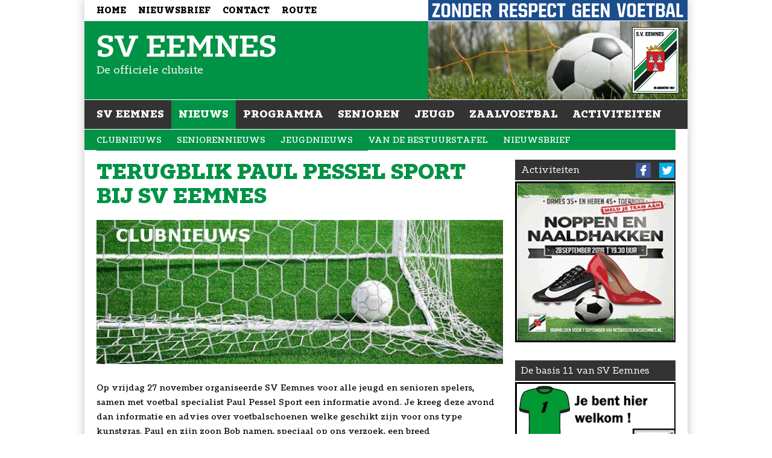

--- FILE ---
content_type: text/html; charset=UTF-8
request_url: http://old.sveemnes.nl/nieuws/terugblik-paul-pessel-sport-bij-sv-eemnes/
body_size: 12959
content:
<!DOCTYPE html>
<html lang="nl-NL">
  <head>
    <meta charset="UTF-8">
    <!--[if IE]><meta http-equiv="X-UA-Compatible" content="IE=edge,chrome=1" /><![endif]-->
    <!-- <meta name="viewport" content="width=device-width, initial-scale=1, maximum-scale=1"> -->
    <title>Terugblik Paul Pessel Sport bij SV Eemnes - SV Eemnes</title>

    <!--[if IE]>
      <script src="http://html5shiv.googlecode.com/svn/trunk/html5.js"></script>
    <![endif]-->

    <link rel="shortcut icon" href="http://old.sveemnes.nl/wp-content/themes/eemnes-v2/images/favicons/favicon.ico" type="image/x-icon">
    <link rel="icon" href="http://old.sveemnes.nl/wp-content/themes/eemnes-v2/images/favicons/favicon.ico" type="image/x-icon">

    <link rel="apple-touch-icon" href="http://old.sveemnes.nl/wp-content/themes/eemnes-v2/images/favicons/apple-touch-icon.png" />
    <link rel="apple-touch-icon" sizes="57x57" href="http://old.sveemnes.nl/wp-content/themes/eemnes-v2/images/favicons/apple-touch-icon-57x57.png" />
    <link rel="apple-touch-icon" sizes="60x60" href="http://old.sveemnes.nl/wp-content/themes/eemnes-v2/images/favicons/apple-touch-icon-60x60.png" />
    <link rel="apple-touch-icon" sizes="72x72" href="http://old.sveemnes.nl/wp-content/themes/eemnes-v2/images/favicons/apple-touch-icon-72x72.png" />
    <link rel="apple-touch-icon" sizes="76x76" href="http://old.sveemnes.nl/wp-content/themes/eemnes-v2/images/favicons/apple-touch-icon-76x76.png" />
    <link rel="apple-touch-icon" sizes="114x114" href="http://old.sveemnes.nl/wp-content/themes/eemnes-v2/images/favicons/apple-touch-icon-114x114.png" />
    <link rel="apple-touch-icon" sizes="120x120" href="http://old.sveemnes.nl/wp-content/themes/eemnes-v2/images/favicons/apple-touch-icon-120x120.png" />
    <link rel="apple-touch-icon" sizes="144x144" href="http://old.sveemnes.nl/wp-content/themes/eemnes-v2/images/favicons/apple-touch-icon-144x144.png" />
    <link rel="apple-touch-icon" sizes="152x152" href="http://old.sveemnes.nl/wp-content/themes/eemnes-v2/images/favicons/apple-touch-icon-152x152.png" />

    <link rel="profile" href="http://gmpg.org/xfn/11" />
    <link rel="pingback" href="" />

<meta name='robots' content='index, follow, max-image-preview:large, max-snippet:-1, max-video-preview:-1' />

	<!-- This site is optimized with the Yoast SEO plugin v26.8 - https://yoast.com/product/yoast-seo-wordpress/ -->
	<link rel="canonical" href="http://old.sveemnes.nl/nieuws/terugblik-paul-pessel-sport-bij-sv-eemnes/" />
	<meta property="og:locale" content="nl_NL" />
	<meta property="og:type" content="article" />
	<meta property="og:title" content="Terugblik Paul Pessel Sport bij SV Eemnes - SV Eemnes" />
	<meta property="og:description" content="Op vrijdag 27 november organiseerde SV Eemnes voor alle jeugd en senioren spelers, samen met voetbal specialist Paul Pessel Sport een informatie" />
	<meta property="og:url" content="http://old.sveemnes.nl/nieuws/terugblik-paul-pessel-sport-bij-sv-eemnes/" />
	<meta property="og:site_name" content="SV Eemnes" />
	<meta property="article:publisher" content="https://www.facebook.com/voetbaleemnes" />
	<meta property="article:published_time" content="2015-11-30T18:36:52+00:00" />
	<meta property="og:image" content="http://old.sveemnes.nl/wp-content/uploads/2014/01/nieuws-club-e1417455693715.jpg" />
	<meta property="og:image:width" content="690" />
	<meta property="og:image:height" content="245" />
	<meta property="og:image:type" content="image/jpeg" />
	<meta name="author" content="Rudy Algera" />
	<script type="application/ld+json" class="yoast-schema-graph">{"@context":"https://schema.org","@graph":[{"@type":"Article","@id":"http://old.sveemnes.nl/nieuws/terugblik-paul-pessel-sport-bij-sv-eemnes/#article","isPartOf":{"@id":"http://old.sveemnes.nl/nieuws/terugblik-paul-pessel-sport-bij-sv-eemnes/"},"author":{"name":"Rudy Algera","@id":"http://old.sveemnes.nl/#/schema/person/cd260edcc0ec2984d15c6316f9b0c96b"},"headline":"Terugblik Paul Pessel Sport bij SV Eemnes","datePublished":"2015-11-30T18:36:52+00:00","mainEntityOfPage":{"@id":"http://old.sveemnes.nl/nieuws/terugblik-paul-pessel-sport-bij-sv-eemnes/"},"wordCount":139,"image":{"@id":"http://old.sveemnes.nl/nieuws/terugblik-paul-pessel-sport-bij-sv-eemnes/#primaryimage"},"thumbnailUrl":"http://old.sveemnes.nl/wp-content/uploads/2014/01/nieuws-club-e1417455693715.jpg","articleSection":["Clubnieuws","Jeugdnieuws","Nieuws","Seniorennieuws"],"inLanguage":"nl-NL"},{"@type":"WebPage","@id":"http://old.sveemnes.nl/nieuws/terugblik-paul-pessel-sport-bij-sv-eemnes/","url":"http://old.sveemnes.nl/nieuws/terugblik-paul-pessel-sport-bij-sv-eemnes/","name":"Terugblik Paul Pessel Sport bij SV Eemnes - SV Eemnes","isPartOf":{"@id":"http://old.sveemnes.nl/#website"},"primaryImageOfPage":{"@id":"http://old.sveemnes.nl/nieuws/terugblik-paul-pessel-sport-bij-sv-eemnes/#primaryimage"},"image":{"@id":"http://old.sveemnes.nl/nieuws/terugblik-paul-pessel-sport-bij-sv-eemnes/#primaryimage"},"thumbnailUrl":"http://old.sveemnes.nl/wp-content/uploads/2014/01/nieuws-club-e1417455693715.jpg","datePublished":"2015-11-30T18:36:52+00:00","author":{"@id":"http://old.sveemnes.nl/#/schema/person/cd260edcc0ec2984d15c6316f9b0c96b"},"breadcrumb":{"@id":"http://old.sveemnes.nl/nieuws/terugblik-paul-pessel-sport-bij-sv-eemnes/#breadcrumb"},"inLanguage":"nl-NL","potentialAction":[{"@type":"ReadAction","target":["http://old.sveemnes.nl/nieuws/terugblik-paul-pessel-sport-bij-sv-eemnes/"]}]},{"@type":"ImageObject","inLanguage":"nl-NL","@id":"http://old.sveemnes.nl/nieuws/terugblik-paul-pessel-sport-bij-sv-eemnes/#primaryimage","url":"http://old.sveemnes.nl/wp-content/uploads/2014/01/nieuws-club-e1417455693715.jpg","contentUrl":"http://old.sveemnes.nl/wp-content/uploads/2014/01/nieuws-club-e1417455693715.jpg","width":690,"height":245},{"@type":"BreadcrumbList","@id":"http://old.sveemnes.nl/nieuws/terugblik-paul-pessel-sport-bij-sv-eemnes/#breadcrumb","itemListElement":[{"@type":"ListItem","position":1,"name":"Home","item":"http://old.sveemnes.nl/"},{"@type":"ListItem","position":2,"name":"Terugblik Paul Pessel Sport bij SV Eemnes"}]},{"@type":"WebSite","@id":"http://old.sveemnes.nl/#website","url":"http://old.sveemnes.nl/","name":"SV Eemnes","description":"De officiele clubsite van Sport Vereniging Eemnes","potentialAction":[{"@type":"SearchAction","target":{"@type":"EntryPoint","urlTemplate":"http://old.sveemnes.nl/?s={search_term_string}"},"query-input":{"@type":"PropertyValueSpecification","valueRequired":true,"valueName":"search_term_string"}}],"inLanguage":"nl-NL"},{"@type":"Person","@id":"http://old.sveemnes.nl/#/schema/person/cd260edcc0ec2984d15c6316f9b0c96b","name":"Rudy Algera","image":{"@type":"ImageObject","inLanguage":"nl-NL","@id":"http://old.sveemnes.nl/#/schema/person/image/","url":"https://secure.gravatar.com/avatar/19c81e305dfb7f4f0783c37e15b4598331a801de497edcc1db19ba6b85a32df5?s=96&d=mm&r=g","contentUrl":"https://secure.gravatar.com/avatar/19c81e305dfb7f4f0783c37e15b4598331a801de497edcc1db19ba6b85a32df5?s=96&d=mm&r=g","caption":"Rudy Algera"},"url":"http://old.sveemnes.nl/author/rudy/"}]}</script>
	<!-- / Yoast SEO plugin. -->


<link rel='dns-prefetch' href='//old.sveemnes.nl' />
<link rel="alternate" title="oEmbed (JSON)" type="application/json+oembed" href="http://old.sveemnes.nl/wp-json/oembed/1.0/embed?url=http%3A%2F%2Fold.sveemnes.nl%2Fnieuws%2Fterugblik-paul-pessel-sport-bij-sv-eemnes%2F" />
<link rel="alternate" title="oEmbed (XML)" type="text/xml+oembed" href="http://old.sveemnes.nl/wp-json/oembed/1.0/embed?url=http%3A%2F%2Fold.sveemnes.nl%2Fnieuws%2Fterugblik-paul-pessel-sport-bij-sv-eemnes%2F&#038;format=xml" />
<style id='wp-img-auto-sizes-contain-inline-css' type='text/css'>
img:is([sizes=auto i],[sizes^="auto," i]){contain-intrinsic-size:3000px 1500px}
/*# sourceURL=wp-img-auto-sizes-contain-inline-css */
</style>
<style id='wp-emoji-styles-inline-css' type='text/css'>

	img.wp-smiley, img.emoji {
		display: inline !important;
		border: none !important;
		box-shadow: none !important;
		height: 1em !important;
		width: 1em !important;
		margin: 0 0.07em !important;
		vertical-align: -0.1em !important;
		background: none !important;
		padding: 0 !important;
	}
/*# sourceURL=wp-emoji-styles-inline-css */
</style>
<link rel='stylesheet' id='wp-block-library-css' href='http://old.sveemnes.nl/wp-includes/css/dist/block-library/style.css?ver=6.9' type='text/css' media='all' />
<style id='global-styles-inline-css' type='text/css'>
:root{--wp--preset--aspect-ratio--square: 1;--wp--preset--aspect-ratio--4-3: 4/3;--wp--preset--aspect-ratio--3-4: 3/4;--wp--preset--aspect-ratio--3-2: 3/2;--wp--preset--aspect-ratio--2-3: 2/3;--wp--preset--aspect-ratio--16-9: 16/9;--wp--preset--aspect-ratio--9-16: 9/16;--wp--preset--color--black: #000000;--wp--preset--color--cyan-bluish-gray: #abb8c3;--wp--preset--color--white: #ffffff;--wp--preset--color--pale-pink: #f78da7;--wp--preset--color--vivid-red: #cf2e2e;--wp--preset--color--luminous-vivid-orange: #ff6900;--wp--preset--color--luminous-vivid-amber: #fcb900;--wp--preset--color--light-green-cyan: #7bdcb5;--wp--preset--color--vivid-green-cyan: #00d084;--wp--preset--color--pale-cyan-blue: #8ed1fc;--wp--preset--color--vivid-cyan-blue: #0693e3;--wp--preset--color--vivid-purple: #9b51e0;--wp--preset--gradient--vivid-cyan-blue-to-vivid-purple: linear-gradient(135deg,rgb(6,147,227) 0%,rgb(155,81,224) 100%);--wp--preset--gradient--light-green-cyan-to-vivid-green-cyan: linear-gradient(135deg,rgb(122,220,180) 0%,rgb(0,208,130) 100%);--wp--preset--gradient--luminous-vivid-amber-to-luminous-vivid-orange: linear-gradient(135deg,rgb(252,185,0) 0%,rgb(255,105,0) 100%);--wp--preset--gradient--luminous-vivid-orange-to-vivid-red: linear-gradient(135deg,rgb(255,105,0) 0%,rgb(207,46,46) 100%);--wp--preset--gradient--very-light-gray-to-cyan-bluish-gray: linear-gradient(135deg,rgb(238,238,238) 0%,rgb(169,184,195) 100%);--wp--preset--gradient--cool-to-warm-spectrum: linear-gradient(135deg,rgb(74,234,220) 0%,rgb(151,120,209) 20%,rgb(207,42,186) 40%,rgb(238,44,130) 60%,rgb(251,105,98) 80%,rgb(254,248,76) 100%);--wp--preset--gradient--blush-light-purple: linear-gradient(135deg,rgb(255,206,236) 0%,rgb(152,150,240) 100%);--wp--preset--gradient--blush-bordeaux: linear-gradient(135deg,rgb(254,205,165) 0%,rgb(254,45,45) 50%,rgb(107,0,62) 100%);--wp--preset--gradient--luminous-dusk: linear-gradient(135deg,rgb(255,203,112) 0%,rgb(199,81,192) 50%,rgb(65,88,208) 100%);--wp--preset--gradient--pale-ocean: linear-gradient(135deg,rgb(255,245,203) 0%,rgb(182,227,212) 50%,rgb(51,167,181) 100%);--wp--preset--gradient--electric-grass: linear-gradient(135deg,rgb(202,248,128) 0%,rgb(113,206,126) 100%);--wp--preset--gradient--midnight: linear-gradient(135deg,rgb(2,3,129) 0%,rgb(40,116,252) 100%);--wp--preset--font-size--small: 13px;--wp--preset--font-size--medium: 20px;--wp--preset--font-size--large: 36px;--wp--preset--font-size--x-large: 42px;--wp--preset--spacing--20: 0.44rem;--wp--preset--spacing--30: 0.67rem;--wp--preset--spacing--40: 1rem;--wp--preset--spacing--50: 1.5rem;--wp--preset--spacing--60: 2.25rem;--wp--preset--spacing--70: 3.38rem;--wp--preset--spacing--80: 5.06rem;--wp--preset--shadow--natural: 6px 6px 9px rgba(0, 0, 0, 0.2);--wp--preset--shadow--deep: 12px 12px 50px rgba(0, 0, 0, 0.4);--wp--preset--shadow--sharp: 6px 6px 0px rgba(0, 0, 0, 0.2);--wp--preset--shadow--outlined: 6px 6px 0px -3px rgb(255, 255, 255), 6px 6px rgb(0, 0, 0);--wp--preset--shadow--crisp: 6px 6px 0px rgb(0, 0, 0);}:where(.is-layout-flex){gap: 0.5em;}:where(.is-layout-grid){gap: 0.5em;}body .is-layout-flex{display: flex;}.is-layout-flex{flex-wrap: wrap;align-items: center;}.is-layout-flex > :is(*, div){margin: 0;}body .is-layout-grid{display: grid;}.is-layout-grid > :is(*, div){margin: 0;}:where(.wp-block-columns.is-layout-flex){gap: 2em;}:where(.wp-block-columns.is-layout-grid){gap: 2em;}:where(.wp-block-post-template.is-layout-flex){gap: 1.25em;}:where(.wp-block-post-template.is-layout-grid){gap: 1.25em;}.has-black-color{color: var(--wp--preset--color--black) !important;}.has-cyan-bluish-gray-color{color: var(--wp--preset--color--cyan-bluish-gray) !important;}.has-white-color{color: var(--wp--preset--color--white) !important;}.has-pale-pink-color{color: var(--wp--preset--color--pale-pink) !important;}.has-vivid-red-color{color: var(--wp--preset--color--vivid-red) !important;}.has-luminous-vivid-orange-color{color: var(--wp--preset--color--luminous-vivid-orange) !important;}.has-luminous-vivid-amber-color{color: var(--wp--preset--color--luminous-vivid-amber) !important;}.has-light-green-cyan-color{color: var(--wp--preset--color--light-green-cyan) !important;}.has-vivid-green-cyan-color{color: var(--wp--preset--color--vivid-green-cyan) !important;}.has-pale-cyan-blue-color{color: var(--wp--preset--color--pale-cyan-blue) !important;}.has-vivid-cyan-blue-color{color: var(--wp--preset--color--vivid-cyan-blue) !important;}.has-vivid-purple-color{color: var(--wp--preset--color--vivid-purple) !important;}.has-black-background-color{background-color: var(--wp--preset--color--black) !important;}.has-cyan-bluish-gray-background-color{background-color: var(--wp--preset--color--cyan-bluish-gray) !important;}.has-white-background-color{background-color: var(--wp--preset--color--white) !important;}.has-pale-pink-background-color{background-color: var(--wp--preset--color--pale-pink) !important;}.has-vivid-red-background-color{background-color: var(--wp--preset--color--vivid-red) !important;}.has-luminous-vivid-orange-background-color{background-color: var(--wp--preset--color--luminous-vivid-orange) !important;}.has-luminous-vivid-amber-background-color{background-color: var(--wp--preset--color--luminous-vivid-amber) !important;}.has-light-green-cyan-background-color{background-color: var(--wp--preset--color--light-green-cyan) !important;}.has-vivid-green-cyan-background-color{background-color: var(--wp--preset--color--vivid-green-cyan) !important;}.has-pale-cyan-blue-background-color{background-color: var(--wp--preset--color--pale-cyan-blue) !important;}.has-vivid-cyan-blue-background-color{background-color: var(--wp--preset--color--vivid-cyan-blue) !important;}.has-vivid-purple-background-color{background-color: var(--wp--preset--color--vivid-purple) !important;}.has-black-border-color{border-color: var(--wp--preset--color--black) !important;}.has-cyan-bluish-gray-border-color{border-color: var(--wp--preset--color--cyan-bluish-gray) !important;}.has-white-border-color{border-color: var(--wp--preset--color--white) !important;}.has-pale-pink-border-color{border-color: var(--wp--preset--color--pale-pink) !important;}.has-vivid-red-border-color{border-color: var(--wp--preset--color--vivid-red) !important;}.has-luminous-vivid-orange-border-color{border-color: var(--wp--preset--color--luminous-vivid-orange) !important;}.has-luminous-vivid-amber-border-color{border-color: var(--wp--preset--color--luminous-vivid-amber) !important;}.has-light-green-cyan-border-color{border-color: var(--wp--preset--color--light-green-cyan) !important;}.has-vivid-green-cyan-border-color{border-color: var(--wp--preset--color--vivid-green-cyan) !important;}.has-pale-cyan-blue-border-color{border-color: var(--wp--preset--color--pale-cyan-blue) !important;}.has-vivid-cyan-blue-border-color{border-color: var(--wp--preset--color--vivid-cyan-blue) !important;}.has-vivid-purple-border-color{border-color: var(--wp--preset--color--vivid-purple) !important;}.has-vivid-cyan-blue-to-vivid-purple-gradient-background{background: var(--wp--preset--gradient--vivid-cyan-blue-to-vivid-purple) !important;}.has-light-green-cyan-to-vivid-green-cyan-gradient-background{background: var(--wp--preset--gradient--light-green-cyan-to-vivid-green-cyan) !important;}.has-luminous-vivid-amber-to-luminous-vivid-orange-gradient-background{background: var(--wp--preset--gradient--luminous-vivid-amber-to-luminous-vivid-orange) !important;}.has-luminous-vivid-orange-to-vivid-red-gradient-background{background: var(--wp--preset--gradient--luminous-vivid-orange-to-vivid-red) !important;}.has-very-light-gray-to-cyan-bluish-gray-gradient-background{background: var(--wp--preset--gradient--very-light-gray-to-cyan-bluish-gray) !important;}.has-cool-to-warm-spectrum-gradient-background{background: var(--wp--preset--gradient--cool-to-warm-spectrum) !important;}.has-blush-light-purple-gradient-background{background: var(--wp--preset--gradient--blush-light-purple) !important;}.has-blush-bordeaux-gradient-background{background: var(--wp--preset--gradient--blush-bordeaux) !important;}.has-luminous-dusk-gradient-background{background: var(--wp--preset--gradient--luminous-dusk) !important;}.has-pale-ocean-gradient-background{background: var(--wp--preset--gradient--pale-ocean) !important;}.has-electric-grass-gradient-background{background: var(--wp--preset--gradient--electric-grass) !important;}.has-midnight-gradient-background{background: var(--wp--preset--gradient--midnight) !important;}.has-small-font-size{font-size: var(--wp--preset--font-size--small) !important;}.has-medium-font-size{font-size: var(--wp--preset--font-size--medium) !important;}.has-large-font-size{font-size: var(--wp--preset--font-size--large) !important;}.has-x-large-font-size{font-size: var(--wp--preset--font-size--x-large) !important;}
/*# sourceURL=global-styles-inline-css */
</style>
<style id='core-block-supports-inline-css' type='text/css'>
/**
 * Core styles: block-supports
 */

/*# sourceURL=core-block-supports-inline-css */
</style>

<style id='classic-theme-styles-inline-css' type='text/css'>
/**
 * These rules are needed for backwards compatibility.
 * They should match the button element rules in the base theme.json file.
 */
.wp-block-button__link {
	color: #ffffff;
	background-color: #32373c;
	border-radius: 9999px; /* 100% causes an oval, but any explicit but really high value retains the pill shape. */

	/* This needs a low specificity so it won't override the rules from the button element if defined in theme.json. */
	box-shadow: none;
	text-decoration: none;

	/* The extra 2px are added to size solids the same as the outline versions.*/
	padding: calc(0.667em + 2px) calc(1.333em + 2px);

	font-size: 1.125em;
}

.wp-block-file__button {
	background: #32373c;
	color: #ffffff;
	text-decoration: none;
}

/*# sourceURL=/wp-includes/css/classic-themes.css */
</style>
<link rel='stylesheet' id='mc4wp-form-basic-css' href='http://old.sveemnes.nl/wp-content/plugins/mailchimp-for-wp/assets/css/form-basic.css?ver=4.11.1' type='text/css' media='all' />
<link rel='stylesheet' id='ivory-search-styles-css' href='http://old.sveemnes.nl/wp-content/plugins/add-search-to-menu/public/css/ivory-search.min.css?ver=5.5.14' type='text/css' media='all' />
<link rel='stylesheet' id='site_styles-css' href='http://old.sveemnes.nl/wp-content/themes/eemnes-v2/lib/css/styles.compiled.css?ver=6.9' type='text/css' media='all' />
<link rel='stylesheet' id='tablepress-default-css' href='http://old.sveemnes.nl/wp-content/plugins/tablepress/css/build/default.css?ver=3.2.6' type='text/css' media='all' />
<script type="text/javascript" src="http://old.sveemnes.nl/wp-includes/js/jquery/jquery.js?ver=3.7.1" id="jquery-core-js"></script>
<script type="text/javascript" src="http://old.sveemnes.nl/wp-includes/js/jquery/jquery-migrate.js?ver=3.4.1" id="jquery-migrate-js"></script>
<link rel="https://api.w.org/" href="http://old.sveemnes.nl/wp-json/" /><link rel="alternate" title="JSON" type="application/json" href="http://old.sveemnes.nl/wp-json/wp/v2/posts/2868" /><link rel="EditURI" type="application/rsd+xml" title="RSD" href="http://old.sveemnes.nl/xmlrpc.php?rsd" />
<meta name="generator" content="WordPress 6.9" />
<link rel='shortlink' href='http://old.sveemnes.nl/?p=2868' />
<style>.mc4wp-checkbox-wp-registration-form{clear:both;width:auto;display:block;position:static}.mc4wp-checkbox-wp-registration-form input{float:none;vertical-align:middle;-webkit-appearance:checkbox;width:auto;max-width:21px;margin:0 6px 0 0;padding:0;position:static;display:inline-block!important}.mc4wp-checkbox-wp-registration-form label{float:none;cursor:pointer;width:auto;margin:0 0 16px;display:block;position:static}</style>		<style type="text/css" id="wp-custom-css">
			/*
Welcome to Custom CSS!

To learn how this works, see http://wp.me/PEmnE-Bt
*/

/* fix list styles */
article.entry .entry-content ul {
	list-style: initial;
	padding-left: 20px;
}
article.entry .entry-content ul li {
	margin: 5px;
}

/* fix italic font */
article.entry .entry-content em,
article.entry .entry-content italic {
	font-family: "Eemnes Regular Italic";
}

		</style>
		
  </head>
  <body class="wp-singular post-template-default single single-post postid-2868 single-format-standard wp-theme-eemnes-v2 eemnes-v2">
    
        <div id="fb-root"></div>
    <script>
      (function(d, s, id) {
        var js, fjs = d.getElementsByTagName(s)[0];
        if (d.getElementById(id)) return;
        js = d.createElement(s); js.id = id;
        js.src = "//connect.facebook.net/en_US/all.js#xfbml=1&appId=310544842459331";
        fjs.parentNode.insertBefore(js, fjs);
      }(document, "script", "facebook-jssdk"));
    </script>

    <div class="site-container container">
      <header class="site-header" id="site-header">
        <div class="topnav">
          <ul id="menu-top-menu" class="menu"><li id="menu-item-18" class="menu-item menu-item-type-custom menu-item-object-custom menu-item-18"><a href="/">Home</a></li>
<li id="menu-item-17" class="menu-item menu-item-type-post_type menu-item-object-page menu-item-17"><a href="http://old.sveemnes.nl/sv_eemnes/nieuwsbrief/">Nieuwsbrief</a></li>
<li id="menu-item-15" class="menu-item menu-item-type-post_type menu-item-object-page menu-item-15"><a href="http://old.sveemnes.nl/sv_eemnes/contact/">Contact</a></li>
<li id="menu-item-14" class="menu-item menu-item-type-post_type menu-item-object-page menu-item-14"><a href="http://old.sveemnes.nl/sv_eemnes/route/">Route</a></li>
</ul>          <div class="social">
		    <a href="https://www.facebook.com/voetbaleemnes" class="facebook">Facebook</a>
            <a href="https://twitter.com/Eemnes_Voetbal" class="twitter">Twitter</a>
          </div>
        </div>
        <div class="header-bar">
          <div class="site-title">
            <h1><a href="http://old.sveemnes.nl" title=""><span>SV Eemnes</span></a></h1>
            <h3>De officiele clubsite</h3>
          </div>  
          <img src="http://old.sveemnes.nl/wp-content/uploads/2014/07/cropped-voetbal-620x330.jpg" height="130" width="430" alt="" />
          <div class="logo"> </div>
        </div>  
        <nav class="nav-primary" role="navigation">
            <ul id="menu-hoofdmenu" class="menu"><li id="menu-item-5248" class="menu-item menu-item-type-custom menu-item-object-custom menu-item-has-children menu-item-5248"><a href="/">SV Eemnes</a>
<ul class="sub-menu">
	<li id="menu-item-217" class="menu-item menu-item-type-post_type menu-item-object-page menu-item-217"><a href="http://old.sveemnes.nl/sv_eemnes/clubhuis/">Clubhuis</a></li>
	<li id="menu-item-3405" class="menu-item menu-item-type-post_type menu-item-object-page menu-item-3405"><a href="http://old.sveemnes.nl/sv_eemnes/damesvoetbal/">Damesvoetbal</a></li>
	<li id="menu-item-215" class="menu-item menu-item-type-post_type menu-item-object-page menu-item-215"><a href="http://old.sveemnes.nl/sv_eemnes/geschiedenis/">Geschiedenis</a></li>
	<li id="menu-item-292" class="menu-item menu-item-type-post_type menu-item-object-page menu-item-292"><a href="http://old.sveemnes.nl/inschrijven/">Inschrijven</a></li>
	<li id="menu-item-214" class="menu-item menu-item-type-post_type menu-item-object-page menu-item-214"><a href="http://old.sveemnes.nl/sv_eemnes/partou/">Partou</a></li>
	<li id="menu-item-216" class="menu-item menu-item-type-post_type menu-item-object-page menu-item-216"><a href="http://old.sveemnes.nl/sv_eemnes/sponsors/">Sponsors</a></li>
	<li id="menu-item-218" class="menu-item menu-item-type-post_type menu-item-object-page menu-item-218"><a href="http://old.sveemnes.nl/sv_eemnes/vrijwilligers/">Vrijwilligers</a></li>
</ul>
</li>
<li id="menu-item-189" class="menu-item menu-item-type-taxonomy menu-item-object-category current-post-ancestor current-menu-parent current-post-parent menu-item-has-children menu-item-189"><a href="http://old.sveemnes.nl/category/nieuws/">Nieuws</a>
<ul class="sub-menu">
	<li id="menu-item-190" class="menu-item menu-item-type-taxonomy menu-item-object-category current-post-ancestor current-menu-parent current-post-parent menu-item-190"><a href="http://old.sveemnes.nl/category/nieuws/clubnieuws/">Clubnieuws</a></li>
	<li id="menu-item-193" class="menu-item menu-item-type-taxonomy menu-item-object-category current-post-ancestor current-menu-parent current-post-parent menu-item-193"><a href="http://old.sveemnes.nl/category/nieuws/seniorennieuws/">Seniorennieuws</a></li>
	<li id="menu-item-191" class="menu-item menu-item-type-taxonomy menu-item-object-category current-post-ancestor current-menu-parent current-post-parent menu-item-191"><a href="http://old.sveemnes.nl/category/nieuws/jeugdnieuws/">Jeugdnieuws</a></li>
	<li id="menu-item-194" class="menu-item menu-item-type-taxonomy menu-item-object-category menu-item-194"><a href="http://old.sveemnes.nl/category/nieuws/van-de-bestuurstafel/">Van de bestuurstafel</a></li>
	<li id="menu-item-453" class="menu-item menu-item-type-post_type menu-item-object-page menu-item-453"><a href="http://old.sveemnes.nl/sv_eemnes/nieuwsbrief/">Nieuwsbrief</a></li>
</ul>
</li>
<li id="menu-item-195" class="menu-item menu-item-type-post_type menu-item-object-page menu-item-has-children menu-item-195"><a href="http://old.sveemnes.nl/programma/">Programma</a>
<ul class="sub-menu">
	<li id="menu-item-3942" class="menu-item menu-item-type-post_type menu-item-object-page menu-item-3942"><a href="http://old.sveemnes.nl/programma/planning-diensten/">Bezetting</a></li>
	<li id="menu-item-602" class="menu-item menu-item-type-post_type menu-item-object-page menu-item-602"><a href="http://old.sveemnes.nl/programma/uitslagen/">Uitslagen</a></li>
	<li id="menu-item-5265" class="menu-item menu-item-type-post_type menu-item-object-page menu-item-5265"><a href="http://old.sveemnes.nl/trainingschema/">Trainingschema</a></li>
</ul>
</li>
<li id="menu-item-196" class="menu-item menu-item-type-post_type menu-item-object-page menu-item-has-children menu-item-196"><a href="http://old.sveemnes.nl/senioren/">Senioren</a>
<ul class="sub-menu">
	<li id="menu-item-349" class="menu-item menu-item-type-post_type menu-item-object-page menu-item-349"><a href="http://old.sveemnes.nl/senioren/eemnes-1/">Eemnes 1</a></li>
	<li id="menu-item-365" class="menu-item menu-item-type-post_type menu-item-object-page menu-item-365"><a href="http://old.sveemnes.nl/senioren/eemnes-2/">Eemnes 2</a></li>
	<li id="menu-item-364" class="menu-item menu-item-type-post_type menu-item-object-page menu-item-364"><a href="http://old.sveemnes.nl/senioren/eemnes-3/">Eemnes 3</a></li>
	<li id="menu-item-363" class="menu-item menu-item-type-post_type menu-item-object-page menu-item-363"><a href="http://old.sveemnes.nl/senioren/eemnes-4/">Eemnes 4</a></li>
	<li id="menu-item-362" class="menu-item menu-item-type-post_type menu-item-object-page menu-item-362"><a href="http://old.sveemnes.nl/senioren/eemnes-5/">Eemnes 5</a></li>
	<li id="menu-item-361" class="menu-item menu-item-type-post_type menu-item-object-page menu-item-361"><a href="http://old.sveemnes.nl/senioren/eemnes-vr1/">Eemnes VR1</a></li>
	<li id="menu-item-4984" class="menu-item menu-item-type-post_type menu-item-object-page menu-item-4984"><a href="http://old.sveemnes.nl/senioren/vr35plus1/">VR35+1</a></li>
	<li id="menu-item-4983" class="menu-item menu-item-type-post_type menu-item-object-page menu-item-4983"><a href="http://old.sveemnes.nl/senioren/45plus1/">45+1</a></li>
	<li id="menu-item-4982" class="menu-item menu-item-type-post_type menu-item-object-page menu-item-4982"><a href="http://old.sveemnes.nl/senioren/45plus2/">45+2</a></li>
</ul>
</li>
<li id="menu-item-198" class="menu-item menu-item-type-post_type menu-item-object-page menu-item-has-children menu-item-198"><a href="http://old.sveemnes.nl/jeugd/">Jeugd</a>
<ul class="sub-menu">
	<li id="menu-item-238" class="menu-item menu-item-type-post_type menu-item-object-page menu-item-has-children menu-item-238"><a href="http://old.sveemnes.nl/jeugd/junioren/">Junioren</a>
	<ul class="sub-menu">
		<li id="menu-item-239" class="menu-item menu-item-type-post_type menu-item-object-page menu-item-239"><a href="http://old.sveemnes.nl/jeugd/junioren/eemnes-jo19-1/">Eemnes JO19-1</a></li>
		<li id="menu-item-244" class="menu-item menu-item-type-post_type menu-item-object-page menu-item-244"><a href="http://old.sveemnes.nl/jeugd/junioren/eemnes-jo19-2/">Eemnes JO19-2</a></li>
		<li id="menu-item-240" class="menu-item menu-item-type-post_type menu-item-object-page menu-item-240"><a href="http://old.sveemnes.nl/jeugd/junioren/eemnes-jo17-1/">Eemnes JO17-1</a></li>
		<li id="menu-item-2273" class="menu-item menu-item-type-post_type menu-item-object-page menu-item-2273"><a href="http://old.sveemnes.nl/jeugd/junioren/eemnes-jo17-2/">Eemnes JO17-2</a></li>
		<li id="menu-item-591" class="menu-item menu-item-type-post_type menu-item-object-page menu-item-591"><a href="http://old.sveemnes.nl/jeugd/junioren/eemnes-jo17-3/">Eemnes JO17-3</a></li>
		<li id="menu-item-242" class="menu-item menu-item-type-post_type menu-item-object-page menu-item-242"><a href="http://old.sveemnes.nl/jeugd/junioren/eemnes-jo15-1/">Eemnes JO15-1</a></li>
		<li id="menu-item-243" class="menu-item menu-item-type-post_type menu-item-object-page menu-item-243"><a href="http://old.sveemnes.nl/jeugd/junioren/eemnes-jo15-2/">Eemnes JO15-2</a></li>
		<li id="menu-item-4316" class="menu-item menu-item-type-post_type menu-item-object-page menu-item-4316"><a href="http://old.sveemnes.nl/jeugd/junioren/eemnes-jo14-1/">Eemnes JO14-1</a></li>
	</ul>
</li>
	<li id="menu-item-268" class="menu-item menu-item-type-post_type menu-item-object-page menu-item-has-children menu-item-268"><a href="http://old.sveemnes.nl/jeugd/pupillen/">Pupillen</a>
	<ul class="sub-menu">
		<li id="menu-item-269" class="menu-item menu-item-type-post_type menu-item-object-page menu-item-269"><a href="http://old.sveemnes.nl/jeugd/pupillen/eemnes-jo13-1/">Eemnes JO13-1</a></li>
		<li id="menu-item-270" class="menu-item menu-item-type-post_type menu-item-object-page menu-item-270"><a href="http://old.sveemnes.nl/jeugd/pupillen/eemnes-jo13-2/">Eemnes JO13-2</a></li>
		<li id="menu-item-271" class="menu-item menu-item-type-post_type menu-item-object-page menu-item-271"><a href="http://old.sveemnes.nl/jeugd/pupillen/eemnes-jo13-3/">Eemnes JO13-3</a></li>
		<li id="menu-item-4008" class="menu-item menu-item-type-post_type menu-item-object-page menu-item-4008"><a href="http://old.sveemnes.nl/jeugd/pupillen/eemnes-jo13-4/">Eemnes JO13-4</a></li>
		<li id="menu-item-273" class="menu-item menu-item-type-post_type menu-item-object-page menu-item-273"><a href="http://old.sveemnes.nl/jeugd/pupillen/eemnes-jo11-1/">Eemnes JO11-1</a></li>
		<li id="menu-item-274" class="menu-item menu-item-type-post_type menu-item-object-page menu-item-274"><a href="http://old.sveemnes.nl/jeugd/pupillen/eemnes-jo11-2/">Eemnes JO11-2</a></li>
		<li id="menu-item-275" class="menu-item menu-item-type-post_type menu-item-object-page menu-item-275"><a href="http://old.sveemnes.nl/jeugd/pupillen/eemnes-jo11-3/">Eemnes JO11-3</a></li>
		<li id="menu-item-276" class="menu-item menu-item-type-post_type menu-item-object-page menu-item-276"><a href="http://old.sveemnes.nl/jeugd/pupillen/eemnes-jo10-1/">Eemnes JO10-1</a></li>
		<li id="menu-item-277" class="menu-item menu-item-type-post_type menu-item-object-page menu-item-277"><a href="http://old.sveemnes.nl/jeugd/pupillen/eemnes-jo10-2/">Eemnes JO10-2</a></li>
		<li id="menu-item-5662" class="menu-item menu-item-type-post_type menu-item-object-page menu-item-5662"><a href="http://old.sveemnes.nl/jeugd/pupillen/eemnes-jo10-3/">Eemnes JO10-3</a></li>
		<li id="menu-item-5661" class="menu-item menu-item-type-post_type menu-item-object-page menu-item-5661"><a href="http://old.sveemnes.nl/jeugd/pupillen/eemnes-jo10-4/">Eemnes JO10-4</a></li>
		<li id="menu-item-280" class="menu-item menu-item-type-post_type menu-item-object-page menu-item-280"><a href="http://old.sveemnes.nl/jeugd/pupillen/eemnes-jo9-1/">Eemnes JO9-1</a></li>
		<li id="menu-item-281" class="menu-item menu-item-type-post_type menu-item-object-page menu-item-281"><a href="http://old.sveemnes.nl/jeugd/pupillen/eemnes-jo9-2/">Eemnes JO9-2</a></li>
		<li id="menu-item-4007" class="menu-item menu-item-type-post_type menu-item-object-page menu-item-4007"><a href="http://old.sveemnes.nl/jeugd/pupillen/eemnes-jo8-1/">Eemnes JO8-1</a></li>
		<li id="menu-item-1432" class="menu-item menu-item-type-post_type menu-item-object-page menu-item-1432"><a href="http://old.sveemnes.nl/jeugd/pupillen/eemnes-jo8-2/">Eemnes JO8-2</a></li>
	</ul>
</li>
	<li id="menu-item-4844" class="menu-item menu-item-type-post_type menu-item-object-page menu-item-has-children menu-item-4844"><a href="http://old.sveemnes.nl/jeugd/meiden/">Meiden</a>
	<ul class="sub-menu">
		<li id="menu-item-592" class="menu-item menu-item-type-post_type menu-item-object-page menu-item-592"><a href="http://old.sveemnes.nl/jeugd/meiden/eemnes-mo17-1/">Eemnes MO17-1</a></li>
		<li id="menu-item-246" class="menu-item menu-item-type-post_type menu-item-object-page menu-item-246"><a href="http://old.sveemnes.nl/jeugd/meiden/eemnes-mo15-1/">Eemnes MO15-1</a></li>
		<li id="menu-item-286" class="menu-item menu-item-type-post_type menu-item-object-page menu-item-286"><a href="http://old.sveemnes.nl/jeugd/meiden/eemnes-mo13-1/">Eemnes MO13-1</a></li>
		<li id="menu-item-2274" class="menu-item menu-item-type-post_type menu-item-object-page menu-item-2274"><a href="http://old.sveemnes.nl/jeugd/meiden/eemnes-mo13-2/">Eemnes MO13-2</a></li>
		<li id="menu-item-279" class="menu-item menu-item-type-post_type menu-item-object-page menu-item-279"><a href="http://old.sveemnes.nl/jeugd/meiden/eemnes-mo11-1/">Eemnes MO11-1</a></li>
		<li id="menu-item-5708" class="menu-item menu-item-type-post_type menu-item-object-page menu-item-5708"><a href="http://old.sveemnes.nl/jeugd/meiden/eemnes-mo11-2/">Eemnes MO11-2</a></li>
	</ul>
</li>
	<li id="menu-item-4914" class="menu-item menu-item-type-post_type menu-item-object-page menu-item-4914"><a href="http://old.sveemnes.nl/jeugd/champions-league/">Champions League</a></li>
</ul>
</li>
<li id="menu-item-197" class="menu-item menu-item-type-post_type menu-item-object-page menu-item-has-children menu-item-197"><a href="http://old.sveemnes.nl/zaalvoetbal/">Zaalvoetbal</a>
<ul class="sub-menu">
	<li id="menu-item-623" class="menu-item menu-item-type-post_type menu-item-object-page menu-item-623"><a href="http://old.sveemnes.nl/zaalvoetbal/eemnes-1-zaal/">Eemnes 1 Zaal</a></li>
	<li id="menu-item-622" class="menu-item menu-item-type-post_type menu-item-object-page menu-item-622"><a href="http://old.sveemnes.nl/zaalvoetbal/eemnes-2-zaal/">Eemnes 2 Zaal</a></li>
	<li id="menu-item-621" class="menu-item menu-item-type-post_type menu-item-object-page menu-item-621"><a href="http://old.sveemnes.nl/zaalvoetbal/eemnes-3-zaal/">Eemnes 3 Zaal</a></li>
	<li id="menu-item-620" class="menu-item menu-item-type-post_type menu-item-object-page menu-item-620"><a href="http://old.sveemnes.nl/zaalvoetbal/eemnes-4-zaal/">Eemnes 4 Zaal</a></li>
	<li id="menu-item-5302" class="menu-item menu-item-type-post_type menu-item-object-page menu-item-5302"><a href="http://old.sveemnes.nl/zaalvoetbal/eemnes-5-zaal/">Eemnes 5 Zaal</a></li>
</ul>
</li>
<li id="menu-item-200" class="menu-item menu-item-type-post_type menu-item-object-page menu-item-has-children menu-item-200"><a href="http://old.sveemnes.nl/activiteiten/">Activiteiten</a>
<ul class="sub-menu">
	<li id="menu-item-5096" class="menu-item menu-item-type-post_type menu-item-object-page menu-item-5096"><a href="http://old.sveemnes.nl/activiteiten/bolavond/">Bolavond</a></li>
	<li id="menu-item-570" class="menu-item menu-item-type-post_type menu-item-object-page menu-item-570"><a href="http://old.sveemnes.nl/activiteiten/klaverjassen/">Klaverjassen</a></li>
	<li id="menu-item-5651" class="menu-item menu-item-type-post_type menu-item-object-page menu-item-5651"><a href="http://old.sveemnes.nl/activiteiten/noppen/">Noppen en Naaldhakken</a></li>
	<li id="menu-item-5288" class="menu-item menu-item-type-post_type menu-item-object-page menu-item-5288"><a href="http://old.sveemnes.nl/activiteiten/stamppot-avond/">Stamppot avond</a></li>
	<li id="menu-item-5400" class="menu-item menu-item-type-post_type menu-item-object-page menu-item-5400"><a href="http://old.sveemnes.nl/activiteiten/vrijwilligers-avond/">Vrijwilligers avond</a></li>
</ul>
</li>
</ul>        </nav>
      </header>
    
    <main class="site-main row" id="site-main">
      <div class="homepage-article row">
        <div class="col span_17">
  
        <article id="post-2868" class="entry post-2868 post type-post status-publish format-standard has-post-thumbnail hentry category-clubnieuws category-jeugdnieuws category-nieuws category-seniorennieuws odd">
          <header class="entry-header">
            <h1 class="entry-title"><a href="http://old.sveemnes.nl/nieuws/terugblik-paul-pessel-sport-bij-sv-eemnes/">Terugblik Paul Pessel Sport bij SV Eemnes</a></h1>
          </header>
          <figure class="entrey-featured-image">
            <img width="690" height="245" src="http://old.sveemnes.nl/wp-content/uploads/2014/01/nieuws-club-e1417455693715.jpg" class="attachment-size-featured size-size-featured wp-post-image" alt="" decoding="async" fetchpriority="high" srcset="http://old.sveemnes.nl/wp-content/uploads/2014/01/nieuws-club-e1417455693715.jpg 690w, http://old.sveemnes.nl/wp-content/uploads/2014/01/nieuws-club-e1417455693715-600x213.jpg 600w" sizes="(max-width: 690px) 100vw, 690px" />          </figure>
          
          <div class="entry-content">
            <p>Op vrijdag 27 november organiseerde SV Eemnes voor alle jeugd en senioren spelers, samen met voetbal specialist Paul Pessel Sport een informatie avond. Je kreeg deze avond dan informatie en advies over voetbalschoenen welke geschikt zijn voor ons type kunstgras. Paul en zijn zoon Bob namen, speciaal op ons verzoek, een breed assortiment mee met scherpe prijzen maar ook de allernieuwste schoenen welke net zijn uitgekomen. Goed materiaal is belangrijk, het kan voorkomen dat je blessures krijgt aan bijvoorbeeld enkels en knieën.</p>
<p>Na een geslaagde avond gaan we in februari 2016 opnieuw een informatie avond organiseren, de datum volgt nog. Houd de club website dus in de gaten&#8230;</p>
<p>Mocht je in de tussentijd vragen hebben mail dan met Paul Pessel Sport via: <a href="http://www.paulpesselsport.nl/">http://www.paulpesselsport.nl/<br />
</a><br />
Met vriendelijke groet,<br />
SV Eemnes<br />
René Verhoeven</p>
          </div>
          <div class="entry-meta">
            <strong>Gepubliceerd op <time class="published entry-date" datetime="2015-11-30 19:11:36"> maandag 30 november 2015</time></strong>
          </div>
                  </article>
        </div>
        <div class="col span_7">
          <div id="primary-sidebar" class="primary-sidebar widget-area" role="complementary">
                            <aside class="widget banner">
                  <header>
                    <h3>Activiteiten</h3>
                  </header>
                  <div class="widget-content banners">
                    <div class="banner"><a href="http://old.sveemnes.nl/activiteiten/noppen/" title="Noppen Naaldhakken"><img src="http://old.sveemnes.nl/wp-content/uploads/2018/06/noppennaaldhakken.gif" alt="Noppen Naaldhakken" title="Noppen Naaldhakken" /></a></div>
                    <div class="banner"><a href="http://old.sveemnes.nl/jeugd/damesvoetbal/" title="Meidenvoetbal"><img src="http://old.sveemnes.nl/wp-content/uploads/2016/04/damesvoetbal-banner.png" alt="Meidenvoetbal" title="Meidenvoetbal" /></a></div>
                  </div>
                </aside>
                <aside class="widget banner">
                  <header>
                    <h3>De basis 11 van SV Eemnes</h3>
                  </header>
                  <div class="widget-content banners">
                    <div class="banner"><a href="http://old.sveemnes.nl/activiteiten/de-basis-11-van-sv-eemnes/" title="De basis 11 &#8211; 1"><img src="http://old.sveemnes.nl/wp-content/uploads/2017/02/banner-basis11-01.jpg" alt="De basis 11 &#8211; 1" title="De basis 11 &#8211; 1" /></a></div>
                    <div class="banner"><a href="http://old.sveemnes.nl/activiteiten/de-basis-11-van-sv-eemnes/" title="De basis 11 &#8211; 3"><img src="http://old.sveemnes.nl/wp-content/uploads/2017/02/banner-basis11-03.jpg" alt="De basis 11 &#8211; 3" title="De basis 11 &#8211; 3" /></a></div>
                    <div class="banner"><a href="http://old.sveemnes.nl/activiteiten/de-basis-11-van-sv-eemnes/" title="De basis 11 &#8211; 8"><img src="http://old.sveemnes.nl/wp-content/uploads/2017/02/banner-basis11-08.jpg" alt="De basis 11 &#8211; 8" title="De basis 11 &#8211; 8" /></a></div>
                    <div class="banner"><a href="http://old.sveemnes.nl/activiteiten/de-basis-11-van-sv-eemnes/" title="De basis 11 &#8211; 10"><img src="http://old.sveemnes.nl/wp-content/uploads/2017/02/banner-basis11-10.jpg" alt="De basis 11 &#8211; 10" title="De basis 11 &#8211; 10" /></a></div>
                  </div>
                </aside>

          <!-- Widget Nieuws -->
          <aside class="widget news">
            <header>
              <h3><i class="icon news"></i>Laatste nieuws</h3>
            </header>
            <div class="widget-content">
<article class="odd">
  <h1>
    <a href="http://old.sveemnes.nl/nieuws/jeugdnieuws/oproep-trainers-gezocht-voor-enkele-jeugdteams/">
      <time class="published entry-date" datetime="2018-08-01 18:08:54"> woensdag 01 augustus 2018</time>
      Oproep: Trainers gezocht voor enkele jeugdteams    </a>
  </h1>
</article>
<article class="even">
  <h1>
    <a href="http://old.sveemnes.nl/nieuws/clubnieuws/klaverjassen-seizoen-2018-2019/">
      <time class="published entry-date" datetime="2018-08-01 14:08:11"> woensdag 01 augustus 2018</time>
      Klaverjassen seizoen 2018/2019 (gewijzigd)    </a>
  </h1>
</article>
<article class="odd">
  <h1>
    <a href="http://old.sveemnes.nl/nieuws/jeugdnieuws/definitieve-teamindeling-jeugd-2/">
      <time class="published entry-date" datetime="2018-07-08 16:07:08"> zondag 08 juli 2018</time>
      Definitieve teamindeling jeugd    </a>
  </h1>
</article>
<article class="even">
  <h1>
    <a href="http://old.sveemnes.nl/nieuws/clubnieuws/activiteiten-2e-helft-2018/">
      <time class="published entry-date" datetime="2018-07-06 16:07:55"> vrijdag 06 juli 2018</time>
      Activiteiten 2e helft 2018    </a>
  </h1>
</article>
<article class="odd">
  <h1>
    <a href="http://old.sveemnes.nl/nieuws/jeugdnieuws/voorlopige-definitieve-teamindeling-jeugd/">
      <time class="published entry-date" datetime="2018-07-02 07:07:15"> maandag 02 juli 2018</time>
      Voorlopige definitieve teamindeling jeugd, update 28 juni    </a>
  </h1>
</article>
<p class="more"><a href="/nieuws/">Meer nieuws <i></i></a></p>
            </div>
          </aside>
                <aside class="widget banner">
                  <header>
                    <h3>Ledenshop</h3>
                  </header>
                  <div class="widget-content banners">
                    <div class="banner"><a href="http://clubs.deventrade.com/nl/sv-eemnes/" title="Ledenshop"><img src="http://old.sveemnes.nl/wp-content/uploads/2016/08/banner-vandam.jpg" alt="Ledenshop" title="Ledenshop" /></a></div>
                  </div>
                </aside>
          </div>
        </div>
      </div>
    </main>

  
      <footer class="site-footer row" id="site-footer">
        <div class="container">SV Eemnes Copyright &copy;2026. All Rights Reserved. </div>
      </footer>
    </div>

<script type="speculationrules">
{"prefetch":[{"source":"document","where":{"and":[{"href_matches":"/*"},{"not":{"href_matches":["/wp-*.php","/wp-admin/*","/wp-content/uploads/*","/wp-content/*","/wp-content/plugins/*","/wp-content/themes/eemnes-v2/*","/*\\?(.+)"]}},{"not":{"selector_matches":"a[rel~=\"nofollow\"]"}},{"not":{"selector_matches":".no-prefetch, .no-prefetch a"}}]},"eagerness":"conservative"}]}
</script>
<script type="text/javascript" src="http://old.sveemnes.nl/wp-content/themes/eemnes-v2/lib/jquery/jquery.easing.1.3.js?ver=1" id="jquery_easing-js"></script>
<script type="text/javascript" src="http://old.sveemnes.nl/wp-content/themes/eemnes-v2/lib/jquery/jquery.slick.min.js?ver=1" id="jquery_slick-js"></script>
<script type="text/javascript" src="http://old.sveemnes.nl/wp-content/themes/eemnes-v2/lib/jquery/jquery.venobox.min.js?ver=1" id="jquery_venobox-js"></script>
<script type="text/javascript" src="http://old.sveemnes.nl/wp-content/themes/eemnes-v2/lib/jquery/jquery.equalheights.js?ver=1" id="jquery_equalheights-js"></script>
<script type="text/javascript" src="http://old.sveemnes.nl/wp-content/themes/eemnes-v2/lib/src/functions.site.js?ver=1" id="site_functions-js"></script>
<script type="text/javascript" id="ivory-search-scripts-js-extra">
/* <![CDATA[ */
var IvorySearchVars = {"is_analytics_enabled":"1"};
//# sourceURL=ivory-search-scripts-js-extra
/* ]]> */
</script>
<script type="text/javascript" src="http://old.sveemnes.nl/wp-content/plugins/add-search-to-menu/public/js/ivory-search.min.js?ver=5.5.14" id="ivory-search-scripts-js"></script>
<script id="wp-emoji-settings" type="application/json">
{"baseUrl":"https://s.w.org/images/core/emoji/17.0.2/72x72/","ext":".png","svgUrl":"https://s.w.org/images/core/emoji/17.0.2/svg/","svgExt":".svg","source":{"wpemoji":"http://old.sveemnes.nl/wp-includes/js/wp-emoji.js?ver=6.9","twemoji":"http://old.sveemnes.nl/wp-includes/js/twemoji.js?ver=6.9"}}
</script>
<script type="module">
/* <![CDATA[ */
/**
 * @output wp-includes/js/wp-emoji-loader.js
 */

/* eslint-env es6 */

// Note: This is loaded as a script module, so there is no need for an IIFE to prevent pollution of the global scope.

/**
 * Emoji Settings as exported in PHP via _print_emoji_detection_script().
 * @typedef WPEmojiSettings
 * @type {object}
 * @property {?object} source
 * @property {?string} source.concatemoji
 * @property {?string} source.twemoji
 * @property {?string} source.wpemoji
 */

const settings = /** @type {WPEmojiSettings} */ (
	JSON.parse( document.getElementById( 'wp-emoji-settings' ).textContent )
);

// For compatibility with other scripts that read from this global, in particular wp-includes/js/wp-emoji.js (source file: js/_enqueues/wp/emoji.js).
window._wpemojiSettings = settings;

/**
 * Support tests.
 * @typedef SupportTests
 * @type {object}
 * @property {?boolean} flag
 * @property {?boolean} emoji
 */

const sessionStorageKey = 'wpEmojiSettingsSupports';
const tests = [ 'flag', 'emoji' ];

/**
 * Checks whether the browser supports offloading to a Worker.
 *
 * @since 6.3.0
 *
 * @private
 *
 * @returns {boolean}
 */
function supportsWorkerOffloading() {
	return (
		typeof Worker !== 'undefined' &&
		typeof OffscreenCanvas !== 'undefined' &&
		typeof URL !== 'undefined' &&
		URL.createObjectURL &&
		typeof Blob !== 'undefined'
	);
}

/**
 * @typedef SessionSupportTests
 * @type {object}
 * @property {number} timestamp
 * @property {SupportTests} supportTests
 */

/**
 * Get support tests from session.
 *
 * @since 6.3.0
 *
 * @private
 *
 * @returns {?SupportTests} Support tests, or null if not set or older than 1 week.
 */
function getSessionSupportTests() {
	try {
		/** @type {SessionSupportTests} */
		const item = JSON.parse(
			sessionStorage.getItem( sessionStorageKey )
		);
		if (
			typeof item === 'object' &&
			typeof item.timestamp === 'number' &&
			new Date().valueOf() < item.timestamp + 604800 && // Note: Number is a week in seconds.
			typeof item.supportTests === 'object'
		) {
			return item.supportTests;
		}
	} catch ( e ) {}
	return null;
}

/**
 * Persist the supports in session storage.
 *
 * @since 6.3.0
 *
 * @private
 *
 * @param {SupportTests} supportTests Support tests.
 */
function setSessionSupportTests( supportTests ) {
	try {
		/** @type {SessionSupportTests} */
		const item = {
			supportTests: supportTests,
			timestamp: new Date().valueOf()
		};

		sessionStorage.setItem(
			sessionStorageKey,
			JSON.stringify( item )
		);
	} catch ( e ) {}
}

/**
 * Checks if two sets of Emoji characters render the same visually.
 *
 * This is used to determine if the browser is rendering an emoji with multiple data points
 * correctly. set1 is the emoji in the correct form, using a zero-width joiner. set2 is the emoji
 * in the incorrect form, using a zero-width space. If the two sets render the same, then the browser
 * does not support the emoji correctly.
 *
 * This function may be serialized to run in a Worker. Therefore, it cannot refer to variables from the containing
 * scope. Everything must be passed by parameters.
 *
 * @since 4.9.0
 *
 * @private
 *
 * @param {CanvasRenderingContext2D} context 2D Context.
 * @param {string} set1 Set of Emoji to test.
 * @param {string} set2 Set of Emoji to test.
 *
 * @return {boolean} True if the two sets render the same.
 */
function emojiSetsRenderIdentically( context, set1, set2 ) {
	// Cleanup from previous test.
	context.clearRect( 0, 0, context.canvas.width, context.canvas.height );
	context.fillText( set1, 0, 0 );
	const rendered1 = new Uint32Array(
		context.getImageData(
			0,
			0,
			context.canvas.width,
			context.canvas.height
		).data
	);

	// Cleanup from previous test.
	context.clearRect( 0, 0, context.canvas.width, context.canvas.height );
	context.fillText( set2, 0, 0 );
	const rendered2 = new Uint32Array(
		context.getImageData(
			0,
			0,
			context.canvas.width,
			context.canvas.height
		).data
	);

	return rendered1.every( ( rendered2Data, index ) => {
		return rendered2Data === rendered2[ index ];
	} );
}

/**
 * Checks if the center point of a single emoji is empty.
 *
 * This is used to determine if the browser is rendering an emoji with a single data point
 * correctly. The center point of an incorrectly rendered emoji will be empty. A correctly
 * rendered emoji will have a non-zero value at the center point.
 *
 * This function may be serialized to run in a Worker. Therefore, it cannot refer to variables from the containing
 * scope. Everything must be passed by parameters.
 *
 * @since 6.8.2
 *
 * @private
 *
 * @param {CanvasRenderingContext2D} context 2D Context.
 * @param {string} emoji Emoji to test.
 *
 * @return {boolean} True if the center point is empty.
 */
function emojiRendersEmptyCenterPoint( context, emoji ) {
	// Cleanup from previous test.
	context.clearRect( 0, 0, context.canvas.width, context.canvas.height );
	context.fillText( emoji, 0, 0 );

	// Test if the center point (16, 16) is empty (0,0,0,0).
	const centerPoint = context.getImageData(16, 16, 1, 1);
	for ( let i = 0; i < centerPoint.data.length; i++ ) {
		if ( centerPoint.data[ i ] !== 0 ) {
			// Stop checking the moment it's known not to be empty.
			return false;
		}
	}

	return true;
}

/**
 * Determines if the browser properly renders Emoji that Twemoji can supplement.
 *
 * This function may be serialized to run in a Worker. Therefore, it cannot refer to variables from the containing
 * scope. Everything must be passed by parameters.
 *
 * @since 4.2.0
 *
 * @private
 *
 * @param {CanvasRenderingContext2D} context 2D Context.
 * @param {string} type Whether to test for support of "flag" or "emoji".
 * @param {Function} emojiSetsRenderIdentically Reference to emojiSetsRenderIdentically function, needed due to minification.
 * @param {Function} emojiRendersEmptyCenterPoint Reference to emojiRendersEmptyCenterPoint function, needed due to minification.
 *
 * @return {boolean} True if the browser can render emoji, false if it cannot.
 */
function browserSupportsEmoji( context, type, emojiSetsRenderIdentically, emojiRendersEmptyCenterPoint ) {
	let isIdentical;

	switch ( type ) {
		case 'flag':
			/*
			 * Test for Transgender flag compatibility. Added in Unicode 13.
			 *
			 * To test for support, we try to render it, and compare the rendering to how it would look if
			 * the browser doesn't render it correctly (white flag emoji + transgender symbol).
			 */
			isIdentical = emojiSetsRenderIdentically(
				context,
				'\uD83C\uDFF3\uFE0F\u200D\u26A7\uFE0F', // as a zero-width joiner sequence
				'\uD83C\uDFF3\uFE0F\u200B\u26A7\uFE0F' // separated by a zero-width space
			);

			if ( isIdentical ) {
				return false;
			}

			/*
			 * Test for Sark flag compatibility. This is the least supported of the letter locale flags,
			 * so gives us an easy test for full support.
			 *
			 * To test for support, we try to render it, and compare the rendering to how it would look if
			 * the browser doesn't render it correctly ([C] + [Q]).
			 */
			isIdentical = emojiSetsRenderIdentically(
				context,
				'\uD83C\uDDE8\uD83C\uDDF6', // as the sequence of two code points
				'\uD83C\uDDE8\u200B\uD83C\uDDF6' // as the two code points separated by a zero-width space
			);

			if ( isIdentical ) {
				return false;
			}

			/*
			 * Test for English flag compatibility. England is a country in the United Kingdom, it
			 * does not have a two letter locale code but rather a five letter sub-division code.
			 *
			 * To test for support, we try to render it, and compare the rendering to how it would look if
			 * the browser doesn't render it correctly (black flag emoji + [G] + [B] + [E] + [N] + [G]).
			 */
			isIdentical = emojiSetsRenderIdentically(
				context,
				// as the flag sequence
				'\uD83C\uDFF4\uDB40\uDC67\uDB40\uDC62\uDB40\uDC65\uDB40\uDC6E\uDB40\uDC67\uDB40\uDC7F',
				// with each code point separated by a zero-width space
				'\uD83C\uDFF4\u200B\uDB40\uDC67\u200B\uDB40\uDC62\u200B\uDB40\uDC65\u200B\uDB40\uDC6E\u200B\uDB40\uDC67\u200B\uDB40\uDC7F'
			);

			return ! isIdentical;
		case 'emoji':
			/*
			 * Is there a large, hairy, humanoid mythical creature living in the browser?
			 *
			 * To test for Emoji 17.0 support, try to render a new emoji: Hairy Creature.
			 *
			 * The hairy creature emoji is a single code point emoji. Testing for browser
			 * support required testing the center point of the emoji to see if it is empty.
			 *
			 * 0xD83E 0x1FAC8 (\uD83E\u1FAC8) == 🫈 Hairy creature.
			 *
			 * When updating this test, please ensure that the emoji is either a single code point
			 * or switch to using the emojiSetsRenderIdentically function and testing with a zero-width
			 * joiner vs a zero-width space.
			 */
			const notSupported = emojiRendersEmptyCenterPoint( context, '\uD83E\u1FAC8' );
			return ! notSupported;
	}

	return false;
}

/**
 * Checks emoji support tests.
 *
 * This function may be serialized to run in a Worker. Therefore, it cannot refer to variables from the containing
 * scope. Everything must be passed by parameters.
 *
 * @since 6.3.0
 *
 * @private
 *
 * @param {string[]} tests Tests.
 * @param {Function} browserSupportsEmoji Reference to browserSupportsEmoji function, needed due to minification.
 * @param {Function} emojiSetsRenderIdentically Reference to emojiSetsRenderIdentically function, needed due to minification.
 * @param {Function} emojiRendersEmptyCenterPoint Reference to emojiRendersEmptyCenterPoint function, needed due to minification.
 *
 * @return {SupportTests} Support tests.
 */
function testEmojiSupports( tests, browserSupportsEmoji, emojiSetsRenderIdentically, emojiRendersEmptyCenterPoint ) {
	let canvas;
	if (
		typeof WorkerGlobalScope !== 'undefined' &&
		self instanceof WorkerGlobalScope
	) {
		canvas = new OffscreenCanvas( 300, 150 ); // Dimensions are default for HTMLCanvasElement.
	} else {
		canvas = document.createElement( 'canvas' );
	}

	const context = canvas.getContext( '2d', { willReadFrequently: true } );

	/*
	 * Chrome on OS X added native emoji rendering in M41. Unfortunately,
	 * it doesn't work when the font is bolder than 500 weight. So, we
	 * check for bold rendering support to avoid invisible emoji in Chrome.
	 */
	context.textBaseline = 'top';
	context.font = '600 32px Arial';

	const supports = {};
	tests.forEach( ( test ) => {
		supports[ test ] = browserSupportsEmoji( context, test, emojiSetsRenderIdentically, emojiRendersEmptyCenterPoint );
	} );
	return supports;
}

/**
 * Adds a script to the head of the document.
 *
 * @ignore
 *
 * @since 4.2.0
 *
 * @param {string} src The url where the script is located.
 *
 * @return {void}
 */
function addScript( src ) {
	const script = document.createElement( 'script' );
	script.src = src;
	script.defer = true;
	document.head.appendChild( script );
}

settings.supports = {
	everything: true,
	everythingExceptFlag: true
};

// Obtain the emoji support from the browser, asynchronously when possible.
new Promise( ( resolve ) => {
	let supportTests = getSessionSupportTests();
	if ( supportTests ) {
		resolve( supportTests );
		return;
	}

	if ( supportsWorkerOffloading() ) {
		try {
			// Note that the functions are being passed as arguments due to minification.
			const workerScript =
				'postMessage(' +
				testEmojiSupports.toString() +
				'(' +
				[
					JSON.stringify( tests ),
					browserSupportsEmoji.toString(),
					emojiSetsRenderIdentically.toString(),
					emojiRendersEmptyCenterPoint.toString()
				].join( ',' ) +
				'));';
			const blob = new Blob( [ workerScript ], {
				type: 'text/javascript'
			} );
			const worker = new Worker( URL.createObjectURL( blob ), { name: 'wpTestEmojiSupports' } );
			worker.onmessage = ( event ) => {
				supportTests = event.data;
				setSessionSupportTests( supportTests );
				worker.terminate();
				resolve( supportTests );
			};
			return;
		} catch ( e ) {}
	}

	supportTests = testEmojiSupports( tests, browserSupportsEmoji, emojiSetsRenderIdentically, emojiRendersEmptyCenterPoint );
	setSessionSupportTests( supportTests );
	resolve( supportTests );
} )
	// Once the browser emoji support has been obtained from the session, finalize the settings.
	.then( ( supportTests ) => {
		/*
		 * Tests the browser support for flag emojis and other emojis, and adjusts the
		 * support settings accordingly.
		 */
		for ( const test in supportTests ) {
			settings.supports[ test ] = supportTests[ test ];

			settings.supports.everything =
				settings.supports.everything && settings.supports[ test ];

			if ( 'flag' !== test ) {
				settings.supports.everythingExceptFlag =
					settings.supports.everythingExceptFlag &&
					settings.supports[ test ];
			}
		}

		settings.supports.everythingExceptFlag =
			settings.supports.everythingExceptFlag &&
			! settings.supports.flag;

		// When the browser can not render everything we need to load a polyfill.
		if ( ! settings.supports.everything ) {
			const src = settings.source || {};

			if ( src.concatemoji ) {
				addScript( src.concatemoji );
			} else if ( src.wpemoji && src.twemoji ) {
				addScript( src.twemoji );
				addScript( src.wpemoji );
			}
		}
	} );
//# sourceURL=http://old.sveemnes.nl/wp-includes/js/wp-emoji-loader.js
/* ]]> */
</script>
  </body>
</html>




--- FILE ---
content_type: text/css
request_url: http://old.sveemnes.nl/wp-content/themes/eemnes-v2/lib/css/styles.compiled.css?ver=6.9
body_size: 6742
content:
.trans-one {
  transition-property: all;
  -webkit-transition-property: all;
  transition-duration: 0.1s;
  -webkit-transition-duration: 0.1s;
  transition-timing-function: ease-out;
  -webkit-transition-timing-function: ease-out;
}
.trans-one:hover {
  transition-property: all;
  -webkit-transition-property: all;
  transition-duration: 0.2s;
  -webkit-transition-duration: 0.2s;
  transition-timing-function: ease-out;
  -webkit-transition-timing-function: ease-out;
}
.clearAfter {
  content: ".";
  display: block;
  height: 0;
  clear: both;
  visibility: hidden;
}
a,
abbr,
acronym,
address,
applet,
article,
aside,
audio,
b,
big,
blockquote,
body,
caption,
canvas,
center,
cite,
code,
dd,
del,
details,
dfn,
dialog,
div,
dl,
dt,
em,
embed,
fieldset,
figcaption,
figure,
form,
footer,
header,
hgroup,
h1,
h2,
h3,
h4,
h5,
h6,
html,
i,
iframe,
img,
ins,
kbd,
label,
legend,
li,
mark,
menu,
nav,
object,
ol,
output,
p,
q,
ruby,
s,
samp,
section,
small,
span,
strike,
strong,
sub,
summary,
sup,
tt,
table,
tbody,
textarea,
tfoot,
thead,
time,
tr,
th,
td,
u,
ul,
var,
video {
  font-family: inherit;
  font-size: 100%;
  font-weight: inherit;
  font-style: inherit;
  vertical-align: baseline;
  white-space: normal;
  text-align: left;
  margin: 0;
  padding: 0;
  border: 0;
  outline: 0;
}
article,
aside,
details,
figcaption,
figure,
footer,
header,
hgroup,
menu,
nav,
section {
  display: block;
}
ol,
ul {
  list-style: none;
}
blockquote,
q {
  quotes: none;
}
:focus {
  outline: 0;
}
table {
  border-collapse: collapse;
  border-spacing: 0;
}
.container {
  margin: 0 auto;
  max-width: 960px;
  min-width: 960px;
  padding: 0px 20px 0px 20px;
}
.clear,
.row:after,
.clr:after,
.group:after {
  content: ".";
  display: block;
  height: 0;
  clear: both;
  visibility: hidden;
}
.row {
  margin: 0 auto;
}
.col {
  display: block;
  float: left;
  margin-left: 2%;
}
.col:first-child {
  margin-left: 0;
}
.span_1 {
  width: 2.25%;
}
.span_1.smallgrid {
  width: 2.25% !important;
}
.span_2 {
  width: 6.5%;
}
.span_2.smallgrid {
  width: 6.5% !important;
}
.span_3 {
  width: 10.75%;
}
.span_3.smallgrid {
  width: 10.75% !important;
}
.span_4 {
  width: 15.0%;
}
.span_4.smallgrid {
  width: 15.0% !important;
}
.span_5 {
  width: 19.25%;
}
.span_5.smallgrid {
  width: 19.25% !important;
}
.span_6 {
  width: 23.5%;
}
.span_6.smallgrid {
  width: 23.5% !important;
}
.span_7 {
  width: 27.75%;
}
.span_7.smallgrid {
  width: 27.75% !important;
}
.span_8 {
  width: 32.0%;
}
.span_8.smallgrid {
  width: 32.0% !important;
}
.span_9 {
  width: 36.25%;
}
.span_9.smallgrid {
  width: 36.25% !important;
}
.span_10 {
  width: 40.5%;
}
.span_10.smallgrid {
  width: 40.5% !important;
}
.span_11 {
  width: 44.75%;
}
.span_11.smallgrid {
  width: 44.75% !important;
}
.span_12 {
  width: 49.0%;
}
.span_12.smallgrid {
  width: 49.0% !important;
}
.span_13 {
  width: 53.25%;
}
.span_13.smallgrid {
  width: 53.25% !important;
}
.span_14 {
  width: 57.5%;
}
.span_14.smallgrid {
  width: 57.5% !important;
}
.span_15 {
  width: 61.75%;
}
.span_15.smallgrid {
  width: 61.75% !important;
}
.span_16 {
  width: 66.0%;
}
.span_16.smallgrid {
  width: 66% !important;
}
.span_17 {
  width: 70.25%;
}
.span_17.smallgrid {
  width: 70.25% !important;
}
.span_18 {
  width: 74.5%;
}
.span_18.smallgrid {
  width: 74.5% !important;
}
.span_19 {
  width: 78.75%;
}
.span_19.smallgrid {
  width: 78.75% !important;
}
.span_20 {
  width: 83.0%;
}
.span_20.smallgrid {
  width: 83.0% !important;
}
.span_21 {
  width: 87.25%;
}
.span_21.smallgrid {
  width: 87.25% !important;
}
.span_22 {
  width: 91.5%;
}
.span_22.smallgrid {
  width: 91.5% !important;
}
.span_23 {
  width: 95.75%;
}
.span_23.smallgrid {
  width: 95.75% !important;
}
.span_24 {
  width: 100%;
}
.span_24.smallgrid {
  width: 100% !important;
}
.push_1,
.pull_1,
.push_2,
.pull_2,
.push_3,
.pull_3,
.push_4,
.pull_4,
.push_5,
.pull_5,
.push_6,
.pull_6,
.push_7,
.pull_7,
.push_8,
.pull_8,
.push_9,
.pull_9,
.push_10,
.pull_10,
.push_11,
.pull_11,
.push_12,
.pull_12,
.push_13,
.pull_13,
.push_14,
.pull_14,
.push_15,
.pull_15,
.push_16,
.pull_16,
.push_17,
.pull_17,
.push_18,
.pull_18,
.push_19,
.pull_19,
.push_20,
.pull_20,
.push_21,
.pull_21,
.push_22,
.pull_22,
.push_23,
.pull_23 {
  position: relative;
}
.alpha {
  margin-left: 0;
}
.omega {
  margin-right: 0;
}
.push_1 {
  margin-left: 6.25%;
}
.push_2 {
  margin-left: 10.5%;
}
.push_3 {
  margin-left: 14.75%;
}
.push_4 {
  margin-left: 19.0%;
}
.push_5 {
  margin-left: 23.25%;
}
.push_6 {
  margin-left: 27.5%;
}
.push_7 {
  margin-left: 31.75%;
}
.push_8 {
  margin-left: 36.0%;
}
.push_9 {
  margin-left: 40.25%;
}
.push_10 {
  margin-left: 44.5%;
}
.push_11 {
  margin-left: 48.75%;
}
.push_12 {
  margin-left: 53.0%;
}
.push_13 {
  margin-left: 57.25%;
}
.push_14 {
  margin-left: 61.5%;
}
.push_15 {
  margin-left: 65.75%;
}
.push_16 {
  margin-left: 70.0%;
}
.push_17 {
  margin-left: 74.25%;
}
.push_18 {
  margin-left: 78.5%;
}
.push_19 {
  margin-left: 82.75%;
}
.push_20 {
  margin-left: 87.0%;
}
.push_21 {
  margin-left: 91.25%;
}
.push_22 {
  margin-left: 95.5%;
}
.push_23 {
  margin-left: 99.75%;
}
.push_1:first-child {
  margin-left: 4.25%;
}
.push_2:first-child {
  margin-left: 8.5%;
}
.push_3:first-child {
  margin-left: 12.75%;
}
.push_4:first-child {
  margin-left: 17.0%;
}
.push_5:first-child {
  margin-left: 21.25%;
}
.push_6:first-child {
  margin-left: 25.5%;
}
.push_7:first-child {
  margin-left: 29.75%;
}
.push_8:first-child {
  margin-left: 34.0%;
}
.push_9:first-child {
  margin-left: 38.25%;
}
.push_10:first-child {
  margin-left: 42.5%;
}
.push_11:first-child {
  margin-left: 46.75%;
}
.push_12:first-child {
  margin-left: 51.0%;
}
.push_13:first-child {
  margin-left: 55.25%;
}
.push_14:first-child {
  margin-left: 59.5%;
}
.push_15:first-child {
  margin-left: 63.75%;
}
.push_16:first-child {
  margin-left: 68.0%;
}
.push_17:first-child {
  margin-left: 72.25%;
}
.push_18:first-child {
  margin-left: 76.5%;
}
.push_19:first-child {
  margin-left: 80.75%;
}
.push_20:first-child {
  margin-left: 85.0%;
}
.push_21:first-child {
  margin-left: 89.25%;
}
.push_22:first-child {
  margin-left: 93.5%;
}
.push_23:first-child {
  margin-left: 97.75%;
}
.pull_1 {
  margin-left: 6.25%;
}
.pull_2 {
  margin-left: 10.5%;
}
.pull_3 {
  margin-left: 14.75%;
}
.pull_4 {
  margin-left: 19.0%;
}
.pull_5 {
  margin-left: 23.25%;
}
.pull_6 {
  margin-left: 27.5%;
}
.pull_7 {
  margin-left: 31.75%;
}
.pull_8 {
  margin-left: 36.0%;
}
.pull_9 {
  margin-left: 40.25%;
}
.pull_10 {
  margin-left: 44.5%;
}
.pull_11 {
  margin-left: 48.75%;
}
.pull_12 {
  margin-left: 53.0%;
}
.pull_13 {
  margin-left: 57.25%;
}
.pull_14 {
  margin-left: 61.5%;
}
.pull_15 {
  margin-left: 65.75%;
}
.pull_16 {
  margin-left: 70.0%;
}
.pull_17 {
  margin-left: 74.25%;
}
.pull_18 {
  margin-left: 78.5%;
}
.pull_19 {
  margin-left: 82.75%;
}
.pull_20 {
  margin-left: 87.0%;
}
.pull_21 {
  margin-left: 91.25%;
}
.pull_22 {
  margin-left: 95.5%;
}
.pull_23 {
  margin-left: 99.75%;
}
.clearfix:before,
.clearfix:after {
  display: block;
  overflow: hidden;
  visibility: hidden;
  font-size: 0;
  width: 0;
  height: 0;
}
.clearfix:after {
  clear: both;
}
.clearfix {
  zoom: 1;
}
@font-face {
  font-family: "Eemnes Hair";
  src: url('../fonts/sveemnes_hair_normal.eot');
  src: url('../fonts/sveemnes_hair_normal.eot?#iefix') format('embedded-opentype'), url('../fonts/sveemnes_hair_normal.woff') format('woff'), url('../fonts/sveemnes_hair_normal.ttf') format('truetype'), url('../fonts/sveemnes_hair_normal.svg#sveemneshairnormal') format('svg');
  font-weight: "hair";
  font-style: "normal";
}
@font-face {
  font-family: "Eemnes Hair Italic";
  src: url('../fonts/sveemnes_hair_italic.eot');
  src: url('../fonts/sveemnes_hair_italic.eot?#iefix') format('embedded-opentype'), url('../fonts/sveemnes_hair_italic.woff') format('woff'), url('../fonts/sveemnes_hair_italic.ttf') format('truetype'), url('../fonts/sveemnes_hair_italic.svg#sveemneshairitalic') format('svg');
  font-weight: "hair";
  font-style: "italic";
}
@font-face {
  font-family: "Eemnes Thin";
  src: url('../fonts/sveemnes_thin_normal.eot');
  src: url('../fonts/sveemnes_thin_normal.eot?#iefix') format('embedded-opentype'), url('../fonts/sveemnes_thin_normal.woff') format('woff'), url('../fonts/sveemnes_thin_normal.ttf') format('truetype'), url('../fonts/sveemnes_thin_normal.svg#sveemnesthinnormal') format('svg');
  font-weight: "thin";
  font-style: "normal";
}
@font-face {
  font-family: "Eemnes Thin Italic";
  src: url('../fonts/sveemnes_thin_italic.eot');
  src: url('../fonts/sveemnes_thin_italic.eot?#iefix') format('embedded-opentype'), url('../fonts/sveemnes_thin_italic.woff') format('woff'), url('../fonts/sveemnes_thin_italic.ttf') format('truetype'), url('../fonts/sveemnes_thin_italic.svg#sveemnesthinitalic') format('svg');
  font-weight: "thin";
  font-style: "italic";
}
@font-face {
  font-family: "Eemnes Light";
  src: url('../fonts/sveemnes_light_normal.eot');
  src: url('../fonts/sveemnes_light_normal.eot?#iefix') format('embedded-opentype'), url('../fonts/sveemnes_light_normal.woff') format('woff'), url('../fonts/sveemnes_light_normal.ttf') format('truetype'), url('../fonts/sveemnes_light_normal.svg#sveemneslightnormal') format('svg');
  font-weight: "light";
  font-style: "normal";
}
@font-face {
  font-family: "Eemnes Light Italic";
  src: url('../fonts/sveemnes_light_italic.eot');
  src: url('../fonts/sveemnes_light_italic.eot?#iefix') format('embedded-opentype'), url('../fonts/sveemnes_light_italic.woff') format('woff'), url('../fonts/sveemnes_light_italic.ttf') format('truetype'), url('../fonts/sveemnes_light_italic.svg#sveemneslightitalic') format('svg');
  font-weight: "light";
  font-style: "italic";
}
@font-face {
  font-family: "Eemnes Regular";
  src: url('../fonts/sveemnes_regular_normal.eot');
  src: url('../fonts/sveemnes_regular_normal.eot?#iefix') format('embedded-opentype'), url('../fonts/sveemnes_regular_normal.woff') format('woff'), url('../fonts/sveemnes_regular_normal.ttf') format('truetype'), url('../fonts/sveemnes_regular_normal.svg#sveemnesregularnormal') format('svg');
  font-weight: "regular";
  font-style: "normal";
}
@font-face {
  font-family: "Eemnes Regular Italic";
  src: url('../fonts/sveemnes_regular_italic.eot');
  src: url('../fonts/sveemnes_regular_italic.eot?#iefix') format('embedded-opentype'), url('../fonts/sveemnes_regular_italic.woff') format('woff'), url('../fonts/sveemnes_regular_italic.ttf') format('truetype'), url('../fonts/sveemnes_regular_italic.svg#sveemnesregularitalic') format('svg');
  font-weight: "regular";
  font-style: "italic";
}
@font-face {
  font-family: "Eemnes Medium";
  src: url('../fonts/sveemnes_medium_normal.eot');
  src: url('../fonts/sveemnes_medium_normal.eot?#iefix') format('embedded-opentype'), url('../fonts/sveemnes_medium_normal.woff') format('woff'), url('../fonts/sveemnes_medium_normal.ttf') format('truetype'), url('../fonts/sveemnes_medium_normal.svg#sveemnesmediumnormal') format('svg');
  font-weight: "medium";
  font-style: "normal";
}
@font-face {
  font-family: "Eemnes Medium Italic";
  src: url('../fonts/sveemnes_medium_italic.eot');
  src: url('../fonts/sveemnes_medium_italic.eot?#iefix') format('embedded-opentype'), url('../fonts/sveemnes_medium_italic.woff') format('woff'), url('../fonts/sveemnes_medium_italic.ttf') format('truetype'), url('../fonts/sveemnes_medium_italic.svg#sveemnesmediumitalic') format('svg');
  font-weight: "medium";
  font-style: "italic";
}
@font-face {
  font-family: "Eemnes Semibold";
  src: url('../fonts/sveemnes_semibold_normal.eot');
  src: url('../fonts/sveemnes_semibold_normal.eot?#iefix') format('embedded-opentype'), url('../fonts/sveemnes_semibold_normal.woff') format('woff'), url('../fonts/sveemnes_semibold_normal.ttf') format('truetype'), url('../fonts/sveemnes_semibold_normal.svg#sveemnessemiboldnormal') format('svg');
  font-weight: "semibold";
  font-style: "normal";
}
@font-face {
  font-family: "Eemnes Semibold Italic";
  src: url('../fonts/sveemnes_semibold_italic.eot');
  src: url('../fonts/sveemnes_semibold_italic.eot?#iefix') format('embedded-opentype'), url('../fonts/sveemnes_semibold_italic.woff') format('woff'), url('../fonts/sveemnes_semibold_italic.ttf') format('truetype'), url('../fonts/sveemnes_semibold_italic.svg#sveemnessemibolditalic') format('svg');
  font-weight: "semibold";
  font-style: "italic";
}
@font-face {
  font-family: "Eemnes Bold";
  src: url('../fonts/sveemnes_bold_normal.eot');
  src: url('../fonts/sveemnes_bold_normal.eot?#iefix') format('embedded-opentype'), url('../fonts/sveemnes_bold_normal.woff') format('woff'), url('../fonts/sveemnes_bold_normal.ttf') format('truetype'), url('../fonts/sveemnes_bold_normal.svg#sveemnesboldnormal') format('svg');
  font-weight: "bold";
  font-style: "normal";
}
@font-face {
  font-family: "Eemnes Bold Italic";
  src: url('../fonts/sveemnes_bold_italic.eot');
  src: url('../fonts/sveemnes_bold_italic.eot?#iefix') format('embedded-opentype'), url('../fonts/sveemnes_bold_italic.woff') format('woff'), url('../fonts/sveemnes_bold_italic.ttf') format('truetype'), url('../fonts/sveemnes_bold_italic.svg#sveemnesbolditalic') format('svg');
  font-weight: "bold";
  font-style: "italic";
}
@font-face {
  font-family: "Eemnes Black";
  src: url('../fonts/sveemnes_black_normal.eot');
  src: url('../fonts/sveemnes_black_normal.eot?#iefix') format('embedded-opentype'), url('../fonts/sveemnes_black_normal.woff') format('woff'), url('../fonts/sveemnes_black_normal.ttf') format('truetype'), url('../fonts/sveemnes_black_normal.svg#sveemnesblacknormal') format('svg');
  font-weight: "black";
  font-style: "normal";
}
@font-face {
  font-family: "Eemnes Black Italic";
  src: url('../fonts/sveemnes_black_italic.eot');
  src: url('../fonts/sveemnes_black_italic.eot?#iefix') format('embedded-opentype'), url('../fonts/sveemnes_black_italic.woff') format('woff'), url('../fonts/sveemnes_black_italic.ttf') format('truetype'), url('../fonts/sveemnes_black_italic.svg#sveemnesblackitalic') format('svg');
  font-weight: "black";
  font-style: "italic";
}
.slick-slider {
  position: relative;
  display: block;
  box-sizing: border-box;
  -moz-box-sizing: border-box;
  -webkit-touch-callout: none;
  -webkit-user-select: none;
  -khtml-user-select: none;
  -moz-user-select: none;
  -ms-user-select: none;
  user-select: none;
  -ms-touch-action: none;
  touch-action: none;
  -webkit-tap-highlight-color: transparent;
}
.slick-list {
  position: relative;
  overflow: hidden;
  display: block;
  margin: 0;
  padding: 0;
}
.slick-list:focus {
  outline: none;
}
.slick-loading .slick-list {
  background: white url('../../images/slick/ajax-loader.gif') center center no-repeat;
}
.slick-list.dragging {
  cursor: pointer;
  cursor: hand;
}
.slick-slider .slick-list,
.slick-track,
.slick-slide,
.slick-slide img {
  -webkit-transform: translate3d(0,0,0);
  -moz-transform: translate3d(0,0,0);
  -ms-transform: translate3d(0,0,0);
  -o-transform: translate3d(0,0,0);
  transform: translate3d(0,0,0);
}
.slick-track {
  position: relative;
  left: 0;
  top: 0;
  display: block;
  zoom: 1;
}
.slick-track:before,
.slick-track:after {
  content: "";
  display: table;
}
.slick-track:after {
  clear: both;
}
.slick-loading .slick-track {
  visibility: hidden;
}
.slick-slide {
  float: left;
  height: 100%;
  min-height: 1px;
  display: none;
}
.slick-slide img {
  display: block;
}
.slick-slide.slick-loading img {
  display: none;
}
.slick-slide.dragging img {
  pointer-events: none;
}
.slick-initialized .slick-slide {
  display: block;
}
.slick-loading .slick-slide {
  visibility: hidden;
}
.slick-vertical .slick-slide {
  display: block;
  height: auto;
  border: 1px solid transparent;
}
@font-face {
  font-family: "slick";
  src: url('fonts/slick.eot');
  src: url('fonts/slick.eot?#iefix') format("embedded-opentype"), url('fonts/slick.woff') format("woff"), url('fonts/slick.ttf') format("truetype"), url('fonts/slick.svg#slick') format("svg");
  font-weight: normal;
  font-style: normal;
}
.slick-prev,
.slick-next {
  position: absolute;
  display: block;
  height: 20px;
  width: 20px;
  line-height: 0;
  font-size: 0;
  cursor: pointer;
  background: transparent;
  color: transparent;
  top: 50%;
  margin-top: -10px;
  padding: 0;
  border: none;
  outline: none;
}
.slick-prev:focus,
.slick-next:focus {
  outline: none;
}
.slick-prev.slick-disabled:before,
.slick-next.slick-disabled:before {
  opacity: 0.25;
}
.slick-prev:before,
.slick-next:before {
  font-family: "slick";
  font-size: 20px;
  line-height: 1;
  color: white;
  opacity: 0.85;
  -webkit-font-smoothing: antialiased;
  -moz-osx-font-smoothing: grayscale;
}
.slick-prev {
  left: -25px;
}
.slick-prev:before {
  content: "\2190";
}
.slick-next {
  right: -25px;
}
.slick-next:before {
  content: "\2192";
}
.slick-slider {
  margin-bottom: 30px;
}
.slick-dots {
  position: absolute;
  bottom: -45px;
  list-style: none;
  display: block;
  text-align: center;
  padding: 0px;
  width: 100%;
}
.slick-dots li {
  position: relative;
  display: inline-block;
  height: 20px;
  width: 20px;
  margin: 0px 5px;
  padding: 0px;
  cursor: pointer;
}
.slick-dots li button {
  border: 0;
  background: transparent;
  display: block;
  height: 20px;
  width: 20px;
  outline: none;
  line-height: 0;
  font-size: 0;
  color: transparent;
  padding: 5px;
  cursor: pointer;
}
.slick-dots li button:focus {
  outline: none;
}
.slick-dots li button:before {
  position: absolute;
  top: 0;
  left: 0;
  content: "\2022";
  width: 20px;
  height: 20px;
  font-family: "slick";
  font-size: 6px;
  line-height: 20px;
  text-align: center;
  color: black;
  opacity: 0.25;
  -webkit-font-smoothing: antialiased;
  -moz-osx-font-smoothing: grayscale;
}
.slick-dots li.slick-active button:before {
  opacity: 0.75;
}
.vbox-overlay *,
.vbox-overlay *:before,
.vbox-overlay *:after {
  -webkit-backface-visibility: hidden;
  -webkit-box-sizing: border-box;
  -moz-box-sizing: border-box;
  box-sizing: border-box;
}
body {
  -webkit-overflow-scrolling: touch;
}
.vbox-overlay {
  background: #181818;
  background: rgba(0,0,0,0.85);
  width: 100%;
  height: auto;
  position: absolute;
  top: 0;
  left: 0;
  z-index: 999;
  overflow: hidden;
  opacity: 0;
  transition: opacity .25s ease-in-out;
  -moz-transition: opacity .25s ease-in-out;
  -webkit-transition: opacity .25s ease-in-out;
}
.relativo {
  float: left;
  width: 100%;
  height: 100%;
  display: block;
  position: relative;
}
.vbox-preloader {
  position: fixed;
  width: 32px;
  height: 32px;
  left: 50%;
  top: 50%;
  margin-left: -16px;
  margin-top: -16px;
  background-image: url(../../images/venobox/preload-circle.png);
  text-indent: -100px;
  overflow: hidden;
  -webkit-animation: playload 1.4s steps(18) infinite;
  -moz-animation: playload 1.4s steps(18) infinite;
  -ms-animation: playload 1.4s steps(18) infinite;
  -o-animation: playload 1.4s steps(18) infinite;
  animation: playload 1.4s steps(18) infinite;
}
@-webkit-keyframes playload {
  from {
    background-position: 0px;
  }
  to {
    background-position: -576px;
  }
}
@-moz-keyframes playload {
  from {
    background-position: 0px;
  }
  to {
    background-position: -576px;
  }
}
@-ms-keyframes playload {
  from {
    background-position: 0px;
  }
  to {
    background-position: -576px;
  }
}
@-o-keyframes playload {
  from {
    background-position: 0px;
  }
  to {
    background-position: -576px;
  }
}
@keyframes playload {
  from {
    background-position: 0px;
  }
  to {
    background-position: -576px;
  }
}
.vbox-close {
  cursor: pointer;
  position: fixed;
  top: -1px;
  right: 0;
  width: 46px;
  height: 40px;
  padding: 10px 20px 10px 0;
  display: block;
  background: url(../../images/venobox/close.gif) no-repeat #161617;
  background-position: 10px center;
  color: #fff;
  text-indent: -100px;
  overflow: hidden;
}
.vbox-next,
.vbox-prev {
  cursor: pointer;
  position: fixed;
  top: 50%;
  color: #fff;
  width: 30px;
  height: 30px;
  margin-top: -15px;
  text-indent: -100px;
  overflow: hidden;
}
.vbox-prev {
  left: 10px;
  background: url(../../images/venobox/prev.gif) center center no-repeat;
}
.vbox-next {
  right: 10px;
  background: url(../../images/venobox/next.gif) center center no-repeat;
}
.vbox-title {
  width: 100%;
  height: 40px;
  float: left;
  text-align: center;
  line-height: 28px;
  font-size: 12px;
  color: #fff;
  padding: 6px 40px;
  overflow: hidden;
  background: #161617;
  position: fixed;
  display: none;
  top: -1px;
  left: 0;
}
.vbox-num {
  cursor: pointer;
  position: fixed;
  top: -1px;
  left: 0;
  height: 40px;
  display: block;
  color: #fff;
  overflow: hidden;
  line-height: 28px;
  font-size: 12px;
  padding: 6px 10px;
  background: #161617;
  display: none;
}
.vbox-inline {
  width: 420px;
  height: 315px;
  padding: 10px;
  background: #fff;
  text-align: left;
  margin: 0 auto;
  overflow: auto;
}
.venoframe {
  border: none;
  width: 960px;
  height: 720px;
}
@media (max-width: 992px) {
  .venoframe {
    width: 640px;
    height: 480px;
  }
}
@media (max-width: 767px) {
  .venoframe {
    width: 420px;
    height: 315px;
  }
}
@media (max-width: 460px) {
  .vbox-inline {
    width: 100%;
  }
  .venoframe {
    width: 100%;
    height: 260px;
  }
}
.vbox-container {
  position: relative;
  background: #000;
  width: 98%;
  max-width: 1024px;
  margin: 0 auto;
}
.vbox-content {
  text-align: center;
  float: left;
  width: 100%;
  position: relative;
  overflow: hidden;
}
.vbox-container img {
  max-width: 100%;
  height: auto;
}
.vwrap {
  opacity: 1;
  transition: opacity .25s ease-in-out;
  -moz-transition: opacity .25s ease-in-out;
  -webkit-transition: opacity .25s ease-in-out;
  width: 100%;
  height: auto;
  float: left;
  position: relative;
  margin: 0;
  padding: 0;
  left: 0;
  overflow: hidden;
  z-index: 1;
}
body,
html {
  height: 100%;
}
body {
  font-family: "Verdana", "Arial", "Trebuchet MS", sans-serif;
  font-size: 12px;
  line-height: 20px;
  color: #7e7e7e;
}
::selection {
  background: rgba(140,198,63,0.8);
  color: #333333;
  color: #5f5f5f;
}
strong {
  font-weight: bold;
}
p.more {
  text-align: right;
}
p.more.center {
  text-align: center !important;
}
.alignleft {
  float: left;
  margin: 7px 13px 0px 0px;
}
.alignright {
  float: right;
  margin: 7px 0px 0px 13px;
}
img,
object,
embed {
  max-width: 100%;
  height: auto;
}
pre {
  font-size: 13px;
  line-height: 19px;
}
.button {
  border: 0px;
  cursor: pointer;
  transition-property: all;
  -webkit-transition-property: all;
  transition-duration: 0.1s;
  -webkit-transition-duration: 0.1s;
  transition-timing-function: ease-out;
  -webkit-transition-timing-function: ease-out;
  font-family: "Eemnes Bold";
  text-transform: uppercase;
  background: #009245;
  color: #FFF;
  width: 213px;
  display: inline-block;
  text-decoration: none;
  font-size: 20px;
  line-height: 20px;
  padding: 9px 15px 9px 7px;
}
.button:hover {
  transition-property: all;
  -webkit-transition-property: all;
  transition-duration: 0.2s;
  -webkit-transition-duration: 0.2s;
  transition-timing-function: ease-out;
  -webkit-transition-timing-function: ease-out;
}
.button i.icon {
  display: inline-block;
  width: 25px;
  height: 25px;
  margin: 0px 10px -9px 0px;
}
.button i.icon.phone {
  background: url(../../images/sprite.png);
  background-position: 0px 0px;
  background-repeat: no-repeat;
  background-image: url(../../images/sprite.png);
  background-repeat: no-repeat;
  background-position: 0px 0px;
}
.button i.icon.calendar {
  background: url(../../images/sprite.png);
  background-position: 0px -100px;
  background-repeat: no-repeat;
  background-image: url(../../images/sprite.png);
  background-repeat: no-repeat;
  background-position: 0px -100px;
}
.button i.icon.book {
  background: url(../../images/sprite.png);
  background-position: 0px -198px;
  background-repeat: no-repeat;
  background-image: url(../../images/sprite.png);
  background-repeat: no-repeat;
  background-position: 0px -198px;
}
.button i.icon.star {
  background: url(../../images/sprite.png);
  background-position: 0px -300px;
  background-repeat: no-repeat;
  background-image: url(../../images/sprite.png);
  background-repeat: no-repeat;
  background-position: 0px -300px;
}
.button.center {
  text-align: center;
}
.button.social {
  box-shadow: none;
  width: 133px;
  font-size: 11px;
  padding: 3px 10px 5px 7px;
  margin-bottom: 5px;
}
.button.social i {
  margin: 0px 8px -8px 0px;
  height: 18px;
  width: 18px;
}
.button.social.twitter {
  background: #02a9ef;
}
.button.social.twitter i {
  background: url(../../images/sprite.png);
  background-position: -100px 0px;
  background-repeat: no-repeat;
  background-image: url(../../images/sprite.png);
  background-repeat: no-repeat;
  background-position: -100px 0px;
}
.button.social.facebook {
  background: #4c65bb;
}
.button.social.facebook i {
  background: url(../../images/sprite.png);
  background-position: -100px -101px;
  background-repeat: no-repeat;
  background-image: url(../../images/sprite.png);
  background-repeat: no-repeat;
  background-position: -100px -101px;
}
.button.social.gplus {
  background: #df4a32;
}
.button.social.gplus i {
  background: url(../../images/sprite.png);
  background-position: -100px -200px;
  background-repeat: no-repeat;
  background-image: url(../../images/sprite.png);
  background-repeat: no-repeat;
  background-position: -100px -200px;
}
.gform_wrapper input[type=text],
.gform_wrapper input[type=url],
.gform_wrapper input[type=email],
.gform_wrapper input[type=tel],
.gform_wrapper input[type=number],
.gform_wrapper input[type=password],
.gform_wrapper textarea {
  border: solid 1px #7e7e7e;
}
.pagination {
  position: relative;
  text-align: center;
  font-size: 16px;
  padding-top: 20px;
  padding-bottom: 20px;
  font-family: "Eemnes Bold";
  font-size: 17px;
}
.pagination a,
.pagination .dots,
.pagination .current {
  font-weight: bold;
  text-align: center;
  text-decoration: none;
  width: 40px;
  display: inline-block;
  background: #DDDDDD;
  color: #009245;
  border: 0px;
  margin: 0px 2px 0px 2px;
  padding: 8px 0px 8px 0px;
}
.pagination a:hover,
.pagination .dots:hover,
.pagination .current:hover {
  background: #333333 !important;
  color: #FFF;
}
.pagination .current {
  font-weight: bold;
  display: inline-block;
  background: #009245 !important;
  text-align: center;
  color: #FFF;
  border: 0px;
}
.pagination .current:hover {
  background: #009245 !important;
  color: #FFF;
}
.demogrid .row {
  margin-bottom: 10px;
}
.demogrid .col {
  background: yellow;
  color: #000;
  text-align: center;
  padding-top: 3px;
  padding-bottom: 3px;
  font-weight: bold;
}
body,
html {
  margin: 0px;
  padding: 0px;
  font-size: 14px;
  line-height: 24px;
  font-family: "Eemnes Medium";
  color: #000;
}
.site-container {
  -webkit-box-shadow: 0px 0px 15px 0px rgba(50,50,50,0.3);
  -moz-box-shadow: 0px 0px 15px 0px rgba(50,50,50,0.3);
  box-shadow: 0px 0px 15px 0px rgba(50,50,50,0.3);
  margin-bottom: 40px;
  background: url(../../images/respect.gif) 100% 0px no-repeat;
}
header#site-header {
  height: 265px;
  position: relative;
}
header#site-header div.topnav ul li {
  float: left;
}
header#site-header div.topnav ul li a {
  display: block;
  padding: 6px 20px 4px 0px;
  color: #000;
  font-family: "Eemnes Bold";
  font-size: 14px;
  text-decoration: none;
  text-transform: uppercase;
}
header#site-header div.topnav .social {
  float: right;
  position: absolute;
  top: 262px;
  z-index: 999;
  left: 884px;
}
header#site-header div.topnav .social a {
  display: inline-block;
  margin: 8px 0px 0px 10px;
  text-indent: -99999px;
  height: 25px;
  width: 25px;
}
header#site-header div.topnav .social a.facebook {
  background: url(../../images/sprite.png);
  background-position: -292px -96px;
  background-repeat: no-repeat;
  background-image: url(../../images/sprite.png);
  background-repeat: no-repeat;
  background-position: -292px -96px;
  background-color: #3b5998;
}
header#site-header div.topnav .social a.twitter {
  background: url(../../images/sprite.png);
  background-position: -95px -94px;
  background-repeat: no-repeat;
  background-image: url(../../images/sprite.png);
  background-repeat: no-repeat;
  background-position: -95px -94px;
  background-color: #00aced;
}
header#site-header div.topnav .social a.gplus {
  background: url(../../images/sprite.png);
  background-position: -300px 0px;
  background-repeat: no-repeat;
  background-image: url(../../images/sprite.png);
  background-repeat: no-repeat;
  background-position: -300px 0px;
}
header#site-header .header-bar {
  background: #009245;
  width: 1000px;
  border-top: solid 1px #FFF;
  margin-left: -20px;
  clear: both;
  color: #FFF;
  height: 130px;
}
header#site-header .header-bar .site-title {
  float: left;
}
header#site-header .header-bar .site-title h1 a,
header#site-header .header-bar .site-title h3 a {
  display: block;
  color: #FFF;
  text-decoration: none;
}
header#site-header .header-bar .site-title h1 {
  padding: 30px 0px 0px 20px;
}
header#site-header .header-bar .site-title h1 a {
  font-family: "Eemnes Semibold";
  font-size: 50px;
  text-decoration: none;
  text-transform: uppercase;
}
header#site-header .header-bar .site-title h3 {
  padding: 15px 0px 0px 20px;
  font-family: "Eemnes Regular";
  font-size: 18px;
}
header#site-header .header-bar img {
  float: right;
}
header#site-header .header-bar .logo {
  position: absolute;
  height: 120px;
  width: 81px;
  z-index: 999;
  background: #F00;
  left: 888px;
  margin-top: 10px;
  background: url(../../images/sprite.png);
  background-position: 0px 0px;
  background-repeat: no-repeat;
  background-image: url(../../images/sprite.png);
  background-repeat: no-repeat;
  background-position: 0px 0px;
}
header#site-header nav.nav-primary {
  margin-top: 1px;
  width: 1000px;
  margin-left: -20px;
}
header#site-header nav.nav-primary a {
  text-transform: uppercase;
  text-decoration: none;
}
header#site-header nav.nav-primary ul {
  background: #333333;
  height: 48px;
  position: relative;
  padding-left: 8px;
}
header#site-header nav.nav-primary ul > li {
  float: left;
}
header#site-header nav.nav-primary ul > li:hover > a {
  background: #565656;
}
header#site-header nav.nav-primary ul > li:hover > ul {
  display: block !important;
}
header#site-header nav.nav-primary ul > li.current-menu-item > a,
header#site-header nav.nav-primary ul > li.current-menu-parent > a,
header#site-header nav.nav-primary ul > li.current-menu-ancestor > a {
  background: #009245;
}
header#site-header nav.nav-primary ul > li.current-menu-item > ul,
header#site-header nav.nav-primary ul > li.current-menu-parent > ul,
header#site-header nav.nav-primary ul > li.current-menu-ancestor > ul {
  display: block;
}
header#site-header nav.nav-primary ul > li.current-menu-item > ul > li > ul,
header#site-header nav.nav-primary ul > li.current-menu-parent > ul > li > ul,
header#site-header nav.nav-primary ul > li.current-menu-ancestor > ul > li > ul {
  display: none;
}
header#site-header nav.nav-primary ul > li a {
  color: #FFF;
  display: block;
  font-family: "Eemnes Bold";
  font-size: 17px;
  padding: 11px 12px 13px 12px;
}
header#site-header nav.nav-primary ul > li ul {
  display: none;
  width: 980px;
  position: absolute;
  left: 0px;
  background: #009245;
  height: 35px;
  border-top: solid 1px #FFF;
  padding-left: 20px;
}
header#site-header nav.nav-primary ul > li ul li {
  float: left;
}
header#site-header nav.nav-primary ul > li ul li:hover > a {
  background: #009245;
}
header#site-header nav.nav-primary ul > li ul li a {
  color: #FFF;
  font-family: "Eemnes Medium";
  font-size: 14px;
  padding: 6px 25px 5px 0px;
}
header#site-header nav.nav-primary ul > li ul li ul {
  display: none;
  width: auto;
  background: none;
  margin-left: -30px;
  z-index: 100;
  left: auto;
}
header#site-header nav.nav-primary ul > li ul li ul li {
  float: none;
  background: #009245;
  display: block;
}
header#site-header nav.nav-primary ul > li ul li ul li a {
  font-size: 10px;
  padding: 2px 15px 4px 10px;
}
header#site-header nav.nav-primary ul > li ul li:hover ul {
  display: block !important;
}
header#site-header nav.nav-primary ul > li:hover > ul {
  display: block !important;
}
#breadcrumbs {
  font-size: 15px;
  font-family: "Eemnes Bold";
  margin: 5px 0px 20px 0px;
}
#breadcrumbs > span {
  padding-left: 10px;
}
#breadcrumbs a {
  text-decoration: none;
  color: #000;
}
#breadcrumbs a:hover {
  color: #009245;
}
#breadcrumbs .seperator {
  display: inline-block;
  width: 20px;
  padding: 0px 0px 0px 0px;
  background: url(../../images/sprite.png);
  background-position: -392px 7px;
  background-repeat: no-repeat;
  background-image: url(../../images/sprite.png);
  background-repeat: no-repeat;
  background-position: -392px 7px;
  text-indent: -9990px;
}
article.entry .entry-title {
  margin-bottom: 20px;
  font-size: 35px;
  text-transform: uppercase;
  font-family: "Eemnes Bold";
  color: #009245;
}
article.entry .entrey-featured-image {
  position: relative;
  overflow: hidden;
}
article.entry .entrey-featured-image figcaption {
  position: absolute;
  z-index: 2;
  bottom: 8px;
  padding: 5px 10px 5px 10px;
  background: rgba(0,0,0,0.7);
  color: #FFF;
  width: 100%;
}
article.entry .entry-content h1,
article.entry .entry-content h2,
article.entry .entry-content h3,
article.entry .entry-content h4 {
  font-family: "Eemnes Bold";
}
article.entry .entry-content h1 {
  font-size: 25px;
  line-height: 30px;
}
article.entry .entry-content h2 {
  font-size: 20px;
}
article.entry .entry-content h3 {
  font-size: 18px;
}
article.entry .entry-content p {
  margin-bottom: 20px;
}
article.entry .entry-content b,
article.entry .entry-content strong {
  font-family: "Eemnes Bold";
}
article.entry .entry-content a {
  font-family: "Eemnes Bold";
  color: #009245;
}
article.entry.intro {
  line-height: 9px;
  margin-bottom: 20px;
  transition-property: all;
  -webkit-transition-property: all;
  transition-duration: 0.1s;
  -webkit-transition-duration: 0.1s;
  transition-timing-function: ease-out;
  -webkit-transition-timing-function: ease-out;
}
article.entry.intro:hover {
  transition-property: all;
  -webkit-transition-property: all;
  transition-duration: 0.2s;
  -webkit-transition-duration: 0.2s;
  transition-timing-function: ease-out;
  -webkit-transition-timing-function: ease-out;
}
article.entry.intro header {
  position: relative;
  overflow: hidden;
}
article.entry.intro header .title {
  width: 100%;
  padding: 10px;
  position: absolute;
  bottom: 0px;
  z-index: 2;
  background: rgba(0,146,69,0.8);
  line-height: 20px;
}
article.entry.intro header .title .entry-meta {
  color: #000;
  text-transform: uppercase;
  font-family: "Eemnes Bold";
}
article.entry.intro header .title .entry-meta a {
  text-decoration: none;
  color: #000;
  line-height: 20px;
  display: block;
}
article.entry.intro header .title h1.entry-title {
  margin-bottom: 0px;
}
article.entry.intro header .title h1.entry-title a {
  line-height: 20px;
  display: block;
  text-decoration: none;
  color: #FFF;
  font-size: 24px;
}
article.entry.intro header figure {
  z-index: 1;
}
article.entry.intro .entry-content {
  background: #F2F2F2;
  padding: 10px;
  line-height: 20px;
}
article.entry.intro .entry-content p {
  margin: 0px;
}
article.entry.intro .entry-content p.more {
  padding: 10px 0px 0px 0px;
}
article.entry.intro .entry-content p.more a {
  text-transform: uppercase;
  font-family: "Eemnes Bold";
  text-decoration: none;
  font-size: 20px;
}
article.entry.intro .entry-content p.more a i {
  display: inline-block;
  height: 15px;
  width: 18px;
  background: url(../../images/sprite.png);
  background-position: -600px 0px;
  background-repeat: no-repeat;
  background-image: url(../../images/sprite.png);
  background-repeat: no-repeat;
  background-position: -600px 0px;
}
article.entry.intro.small header .title {
  padding: 0px;
  line-height: 12px;
}
article.entry.intro.small header .title .entry-meta {
  padding: 5px 0px 0px 10px;
  font-size: 11px;
}
article.entry.intro.small header .title h1.entry-title {
  line-height: 11px;
  padding: 0px 0px 5px 10px;
}
article.entry.intro.small header .title h1.entry-title a {
  font-size: 15px;
  line-height: 15px;
}
article.entry.intro.small .entry-content {
  font-size: 11px;
  line-height: 16px;
}
article.entry.intro.small .entry-content p.more {
  padding: 10px 0px 0px 0px;
}
article.entry.intro.small .entry-content p.more a {
  font-size: 13px;
}
article.entry.intro.small .entry-content p.more a i {
  height: 10px;
  width: 17px;
  background: url(../../images/sprite.png);
  background-position: -495px 0px;
  background-repeat: no-repeat;
  background-image: url(../../images/sprite.png);
  background-repeat: no-repeat;
  background-position: -495px 0px;
}
body.single article header h1,
body.page article header h1 {
  line-height: 40px;
  color: #009245;
}
body.single article header h1 a,
body.page article header h1 a {
  color: #009245;
  text-decoration: none;
}
body.single article figure,
body.page article figure {
  margin-bottom: 20px;
}
body.single article .entry-meta,
body.page article .entry-meta {
  text-transform: uppercase;
}
body.search-results article.entry {
  margin-bottom: 40px;
}
body.search-results article.entry header h1 {
  line-height: 20px;
  margin-bottom: 0px;
  color: #009245;
  font-size: 20px;
}
body.search-results article.entry header h1 a {
  color: #009245;
  text-decoration: none;
}
body.search-results article.entry figure {
  margin-bottom: 20px;
}
body.search-results article.entry .entry-meta {
  text-transform: uppercase;
}
body.search-results article.entry .entry-meta span {
  padding-right: 20px;
}
body.search-results article.entry .entry-meta span.type {
  color: #333333;
  font-size: 11px;
}
body.search-results article.entry .entry-meta span.date {
  color: #009245;
  font-family: "Eemnes Bold";
}
body.search-results .entry-content p {
  margin: 0px;
}
.error-404 {
  padding: 40px 0px 100px 280px;
  background: url(../../images/404-ball.png) no-repeat 0px 0px;
  font-family: "Eemnes Medium";
  font-size: 23px;
  line-height: 29px;
}
.error-404 h1 {
  font-size: 70px !important;
  padding-bottom: 20px;
}
.error-404 form div input[type=text] {
  font-size: 20px;
  padding: 4px;
  margin-top: 25px;
  width: 70%;
  font-family: "Eemnes Light";
}
.error-404 form div input[type=submit] {
  font-size: 20px;
  border: 0px;
  background: #FFF;
  background: url(../../images/sprite.png);
  background-position: -700px 0px;
  background-repeat: no-repeat;
  background-image: url(../../images/sprite.png);
  background-repeat: no-repeat;
  background-position: -700px 0px;
  height: 18px;
  width: 20px;
  margin-left: -30px;
  cursor: pointer;
}
.morenews {
  text-align: center;
  border-top: solid 1px #F2F2F2;
  margin: 20px 0px 20px 0px;
  padding-top: 20px;
}
.morenews a {
  text-transform: uppercase;
  font-family: "Eemnes Bold";
  text-decoration: none;
  font-size: 20px;
  color: #009245;
}
.morenews a i {
  display: inline-block;
  height: 15px;
  width: 18px;
  background: url(../../images/sprite.png);
  background-position: -600px 0px;
  background-repeat: no-repeat;
  background-image: url(../../images/sprite.png);
  background-repeat: no-repeat;
  background-position: -600px 0px;
}
.sd-title {
  display: none;
}
.sd-content {
  margin-top: 20px;
  margin-bottom: 20px;
}
.sd-content ul li {
  display: inline-block;
}
.sd-content ul li a {
  display: inline-block;
  margin-right: 15px;
  text-transform: uppercase;
  font-family: "Eemnes Medium" !important;
  text-decoration: none;
  color: #FFF !important;
  font-size: 13px;
  padding: 5px 15px 5px 40px;
}
.sd-content ul li.share-twitter a {
  background: url(../../images/sprite.png);
  background-position: -88px -91px;
  background-repeat: no-repeat;
  background-image: url(../../images/sprite.png);
  background-repeat: no-repeat;
  background-position: -88px -91px;
  background-color: #00aced;
}
.sd-content ul li.share-facebook a {
  background: url(../../images/sprite.png);
  background-position: -287px -92px;
  background-repeat: no-repeat;
  background-image: url(../../images/sprite.png);
  background-repeat: no-repeat;
  background-position: -287px -92px;
  padding-left: 35px;
  background-color: #3b5998;
}
.sd-content ul li.share-google-plus-1 a {
  background: url(../../images/sprite.png);
  background-position: -487px -91px;
  background-repeat: no-repeat;
  background-image: url(../../images/sprite.png);
  background-repeat: no-repeat;
  background-position: -487px -91px;
  background-color: #dd4b39;
}
.sd-content ul li.share-pinterest a {
  background: url(../../images/sprite.png);
  background-position: -690px -92px;
  background-repeat: no-repeat;
  background-image: url(../../images/sprite.png);
  background-repeat: no-repeat;
  background-position: -690px -92px;
  background-color: #cb2027;
}
.sd-content ul li.share-linkedin a {
  background: url(../../images/sprite.png);
  background-position: -880px -92px;
  background-repeat: no-repeat;
  background-image: url(../../images/sprite.png);
  background-repeat: no-repeat;
  background-position: -880px -92px;
  background-color: #007bb6;
}
.gallery .gallery-photo {
  margin-bottom: 10px;
}
.vbox-overlay .vbox-container .vbox-content {
  overflow: visible;
}
.vbox-overlay .vbox-container .vbox-content img {
  -webkit-box-shadow: 0px 0px 15px 0px rgba(50,50,50,0.3);
  -moz-box-shadow: 0px 0px 15px 0px rgba(50,50,50,0.3);
  box-shadow: 0px 0px 15px 0px rgba(50,50,50,0.3);
}
.vbox-overlay .vbox-prev,
.vbox-overlay .vbox-next {
  background: none;
  height: 60px;
  width: 50px;
}
.vbox-overlay .vbox-prev {
  background: url(../../images/sprite.png);
  background-position: -100px -200px;
  background-repeat: no-repeat;
  background-image: url(../../images/sprite.png);
  background-repeat: no-repeat;
  background-position: -100px -200px;
}
.vbox-overlay .vbox-next {
  background: url(../../images/sprite.png);
  background-position: 0px -200px;
  background-repeat: no-repeat;
  background-image: url(../../images/sprite.png);
  background-repeat: no-repeat;
  background-position: 0px -200px;
}
.vbox-overlay .vbox-close {
  background: none;
  background: url(../../images/sprite.png);
  background-position: -186px -194px;
  background-repeat: no-repeat;
  background-image: url(../../images/sprite.png);
  background-repeat: no-repeat;
  background-position: -186px -194px;
}
aside.widget {
  margin-bottom: 30px;
}
aside.widget header {
  background: #333333;
  color: #FFF;
  padding: 5px 10px 5px 10px;
  font-size: 16px;
  font-family: "Eemnes Regular";
}
aside.widget header a {
  display: block;
  color: #FFF;
  text-decoration: none;
}
aside.widget .widget-content {
  background: #F2F2F2;
  padding: 10px;
}
aside.widget.facebook .widget-content {
  background: #F2F2F2;
  padding: 0px;
}
aside.widget.news article {
  margin-bottom: 15px;
  line-height: 16px;
}
aside.widget.news article h1 a {
  display: block;
  text-decoration: none;
  color: #333333;
  font-size: 16px;
  font-family: "Eemnes Bold";
}
aside.widget.news article h1 a time {
  display: block;
  text-transform: uppercase;
  color: #009245;
  font-size: 11px;
  font-family: "Eemnes Medium";
}
aside.widget.banner .widget-content {
  background: none;
  padding: 2px 0px 0px 0px;
}
aside.widget.banner .widget-content .slick-prev,
aside.widget.banner .widget-content .slick-next {
  display: none !important;
}
aside.widget p.more a {
  text-transform: uppercase;
  font-family: "Eemnes Bold";
  text-decoration: none;
  color: #009245;
}
aside.widget p.more a i {
  display: inline-block;
  height: 10px;
  width: 17px;
  background: url(../../images/sprite.png);
  background-position: -495px 0px;
  background-repeat: no-repeat;
  background-image: url(../../images/sprite.png);
  background-repeat: no-repeat;
  background-position: -495px 0px;
}
footer#site-footer {
  margin-top: 20px;
  background: #333333;
  width: 1000px;
  margin-left: -20px;
  clear: both;
  color: #FFF;
  padding: 10px 0px;
  font-size: 11px;
  font-family: "Eemnes Regular";
}
footer#site-footer .container {
  text-align: center;
}


--- FILE ---
content_type: application/javascript
request_url: http://old.sveemnes.nl/wp-content/themes/eemnes-v2/lib/jquery/jquery.equalheights.js?ver=1
body_size: 343
content:
/*
 * jQuery Equal Heights v0.1
 * Author: JOLD Interactive; Jurgen Oldenburg
 *
 * Copyright © 2014 Jurgen Oldenburg
 * All rights reserved.
 * 
*/
(function ( $ ) {
 
  $.fn.equalheights = function( options ) {

    var highestBox = 0;
    var containerelem = this;
    var settings = $.extend({
        // These are the defaults.
        elem: "",
    }, options );

    this.find(settings.elem).each(function(){
      if(this.clientHeight > highestBox){  
        highestBox = $(this).height();
      }
    })
    this.find(settings.elem).each(function(){
      $(this).height(highestBox);
    })

  };
}( jQuery ));



--- FILE ---
content_type: application/javascript
request_url: http://old.sveemnes.nl/wp-content/themes/eemnes-v2/lib/src/functions.site.js?ver=1
body_size: 338
content:
jQuery(document).ready(function(){

  // Open all external links in a new tab
  jQuery("a[href*='http://']:not([href*='"+location.hostname+"']),[href*='https://']:not([href*='"+location.hostname+"'])").addClass("external").attr("target","_blank");

  jQuery('.photo-popover').venobox({
    border: '6px',
    bordercolor: '#333333',
    bgcolor: "#FFFFFF",
    numeratio: false,
    infinigall: true,
  });


  jQuery('.widget.banner .widget-content.banners').slick({
    fade: false,
    autoplay: true,
    autoplaySpeed: 3000,
    speed: 800
  });


});



--- FILE ---
content_type: application/javascript
request_url: http://old.sveemnes.nl/wp-content/themes/eemnes-v2/lib/jquery/jquery.venobox.min.js?ver=1
body_size: 2153
content:
/* 
 * VenoBox - jQuery Plugin
 * version: 1.4.0
 * @requires jQuery
 *
 * Examples at http://lab.veno.it/venobox/
 * License: Creative Commons Attribution 3.0 License
 * License URI: http://creativecommons.org/licenses/by/3.0/
 * Copyright 2013-2014 Nicola Franchini - @nicolafranchini
 *
 */
!function(t){function a(){t.ajax({url:u,cache:!1}).done(function(t){g.html('<div class="vbox-inline">'+t+"</div>"),r(!0)}).fail(function(){g.html('<div class="vbox-inline"><p>Error retrieving contents, please retry</div>'),r(!0)})}function i(){g.html('<iframe class="venoframe" src="'+u+'"></iframe>'),r()}function e(){var t=u.split("/"),a=t[t.length-1];g.html('<iframe class="venoframe" src="http://player.vimeo.com/video/'+a+'"></iframe>'),r()}function n(){var t=u.split("/"),a=t[t.length-1];g.html('<iframe class="venoframe" allowfullscreen src="http://www.youtube.com/embed/'+a+'"></iframe>'),r()}function o(){g.html('<div class="vbox-inline">'+t(u).html()+"</div>"),r()}function d(){k=t(".vbox-content").find("img"),k.one("load",function(){r()}).each(function(){this.complete&&t(this).load()})}function r(a){a=a||!1,1!=a&&t(window).scrollTop(0),A.html(S),g.find(">:first-child").addClass("figlio"),t(".figlio").css("width",T).css("height",E).css("padding",H).css("background",j),y=g.outerHeight(),w=t(window).height(),w>y+80?(x=(w-y)/2,g.css("margin-top",x),g.css("margin-bottom",x)):(g.css("margin-top","40px"),g.css("margin-bottom","40px")),g.animate({opacity:"1"},"slow")}function s(){t(".vbox-content").length&&(y=g.height(),w=t(window).height(),w>y+80?(x=(w-y)/2,g.css("margin-top",x),g.css("margin-bottom",x)):(g.css("margin-top","40px"),g.css("margin-bottom","40px")))}var c,l,h,m,v,p,g,f,u,b,y,w,x,k,T,E,H,j,C,q,M,P,S,I,O,z,A,D,L,Q,X,B,F,G,J;t.fn.extend({venobox:function(r){var s={framewidth:"",frameheight:"",border:"0",bgcolor:"#fff",numeratio:!1,infinigall:!1},r=t.extend(s,r);return this.each(function(){var s=t(this);s.addClass("vbox-item"),s.data("framewidth",r.framewidth),s.data("frameheight",r.frameheight),s.data("border",r.border),s.data("bgcolor",r.bgcolor),s.data("numeratio",r.numeratio),s.data("infinigall",r.infinigall),c=navigator.userAgent.match(/(iPad|iPhone|iPod)/g)?!0:!1,l=document.all&&!window.atob?!0:!1,s.click(function(r){function y(){C=s.data("gall"),L=s.data("numeratio"),G=s.data("infinigall"),q=t('.vbox-item[data-gall="'+C+'"]'),q.length>0&&L===!0?(D.html(q.index(s)+1+" / "+q.length),D.fadeIn()):D.fadeOut(),M=q.eq(q.index(s)+1),P=q.eq(q.index(s)-1),s.attr("title")?(S=s.attr("title"),A.fadeIn()):(S="",A.fadeOut()),q.length>0&&G===!0?(I=!0,O=!0,M.length<1&&(M=q.eq(0)),q.index(s)<1&&(P=q.eq(q.index(q.length)))):(M.length>0?(t(".vbox-next").css("display","block"),I=!0):(t(".vbox-next").css("display","none"),I=!1),q.index(s)>0?(t(".vbox-prev").css("display","block"),O=!0):(t(".vbox-prev").css("display","none"),O=!1))}function w(){l?m.animate({opacity:0},500,function(){m.remove(),t(".vwrap").children().unwrap(),t(window).scrollTop(-b),z=!1,s.focus()}):(m.unbind("transitionend webkitTransitionEnd oTransitionEnd MSTransitionEnd"),m.bind("transitionend webkitTransitionEnd oTransitionEnd MSTransitionEnd",function(){m.remove(),c?(t(".vwrap").bind("transitionend webkitTransitionEnd oTransitionEnd MSTransitionEnd",function(){t(".vwrap").children().unwrap(),t(window).scrollTop(-b)}),t(".vwrap").css("opacity","1")):(t(".vwrap").children().unwrap(),t(window).scrollTop(-b)),z=!1,s.focus()}),m.css("opacity","0"))}return r.stopPropagation(),r.preventDefault(),s=t(this),h=s.data("overlay"),T=s.data("framewidth"),E=s.data("frameheight"),H=s.data("border"),j=s.data("bgcolor"),I=!1,O=!1,z=!1,u=s.attr("href"),b=t(window).scrollTop(),b=-b,J=s.data("css")||"",t("body").wrapInner('<div class="vwrap"></div>'),v=t(".vwrap"),f='<div class="vbox-overlay '+J+'" style="background:'+h+'"><div class="vbox-preloader">Loading...</div><div class="vbox-container"><div class="vbox-content"></div></div><div class="vbox-title"></div><div class="vbox-num">0/0</div><div class="vbox-close">X</div><div class="vbox-next">next</div><div class="vbox-prev">prev</div></div>',t("body").append(f),m=t(".vbox-overlay"),p=t(".vbox-container"),g=t(".vbox-content"),D=t(".vbox-num"),A=t(".vbox-title"),g.html(""),g.css("opacity","0"),y(),m.css("min-height",t(window).outerHeight()),l?m.animate({opacity:1},250,function(){m.css({"min-height":t(window).outerHeight(),height:"auto"}),"iframe"==s.data("type")?i():"inline"==s.data("type")?o():"ajax"==s.data("type")?a():"vimeo"==s.data("type")?e():"youtube"==s.data("type")?n():(g.html('<img src="'+u+'">'),d())}):(m.bind("transitionend webkitTransitionEnd oTransitionEnd MSTransitionEnd",function(){m.css({"min-height":t(window).outerHeight(),height:"auto"}),"iframe"==s.data("type")?i():"inline"==s.data("type")?o():"ajax"==s.data("type")?a():"vimeo"==s.data("type")?e():"youtube"==s.data("type")?n():(g.html('<img src="'+u+'">'),d())}),m.css("opacity","1")),c?v.css({position:"fixed",top:b,opacity:"0"}).data("top",b):(v.css({position:"fixed",top:b}).data("top",b),t(window).scrollTop(0)),t("body").keydown(function(r){z||(37==r.keyCode&&1==O&&(z=!0,h=P.data("overlay"),T=P.data("framewidth"),E=P.data("frameheight"),H=P.data("border"),j=P.data("bgcolor"),u=P.attr("href"),S=P.attr("title")?P.attr("title"):"",void 0===h&&(h=""),m.css("min-height",t(window).outerHeight()),g.animate({opacity:0},500,function(){m.css("min-height",t(window).outerHeight()).css("background",h),"iframe"==P.data("type")?i():"inline"==P.data("type")?o():"ajax"==P.data("type")?a():"youtube"==P.data("type")?n():"vimeo"==P.data("type")?e():(g.html('<img src="'+u+'">'),d()),s=P,y(),z=!1})),39==r.keyCode&&1==I&&(z=!0,h=M.data("overlay"),T=M.data("framewidth"),E=M.data("frameheight"),H=M.data("border"),j=M.data("bgcolor"),u=M.attr("href"),S=M.attr("title")?M.attr("title"):"",void 0===h&&(h=""),m.css("min-height",t(window).outerHeight()),g.animate({opacity:0},500,function(){m.css("min-height",t(window).outerHeight()).css("background",h),"iframe"==M.data("type")?i():"inline"==M.data("type")?o():"ajax"==M.data("type")?a():"youtube"==M.data("type")?n():"vimeo"==M.data("type")?e():(g.html('<img src="'+u+'">'),d()),s=M,y(),z=!1})))}),t(".vbox-next").click(function(){h=M.data("overlay"),T=M.data("framewidth"),E=M.data("frameheight"),H=M.data("border"),j=M.data("bgcolor"),u=M.attr("href"),S=M.attr("title")?M.attr("title"):"",void 0===h&&(h=""),m.css("min-height",t(window).outerHeight()),g.animate({opacity:0},500,function(){m.css("min-height",t(window).outerHeight()).css("background",h),"iframe"==M.data("type")?i():"inline"==M.data("type")?o():"ajax"==M.data("type")?a():"youtube"==M.data("type")?n():"vimeo"==M.data("type")?e():(g.html('<img src="'+u+'">'),d()),s=M,y()})}),t(".vbox-prev").click(function(){h=P.data("overlay"),T=P.data("framewidth"),E=P.data("frameheight"),H=P.data("border"),j=P.data("bgcolor"),u=P.attr("href"),S=P.attr("title")?P.attr("title"):"",void 0===h&&(h=""),m.css("min-height",t(window).outerHeight()),g.animate({opacity:0},500,function(){m.css("min-height",t(window).outerHeight()).css("background",h),"iframe"==P.data("type")?i():"inline"==P.data("type")?o():"ajax"==P.data("type")?a():"youtube"==P.data("type")?n():"vimeo"==P.data("type")?e():(g.html('<img src="'+u+'">'),d()),s=P,y()})}),t(".vbox-close, .vbox-overlay").click(function(a){B=".figlio",X=".vbox-prev",Q=".vbox-next",F=".figlio *",t(a.target).is(B)||t(a.target).is(Q)||t(a.target).is(X)||t(a.target).is(F)||w()}),t("body").keydown(function(t){27==t.keyCode&&w()}),!1})})}}),t(window).resize(function(){s()})}(jQuery);
